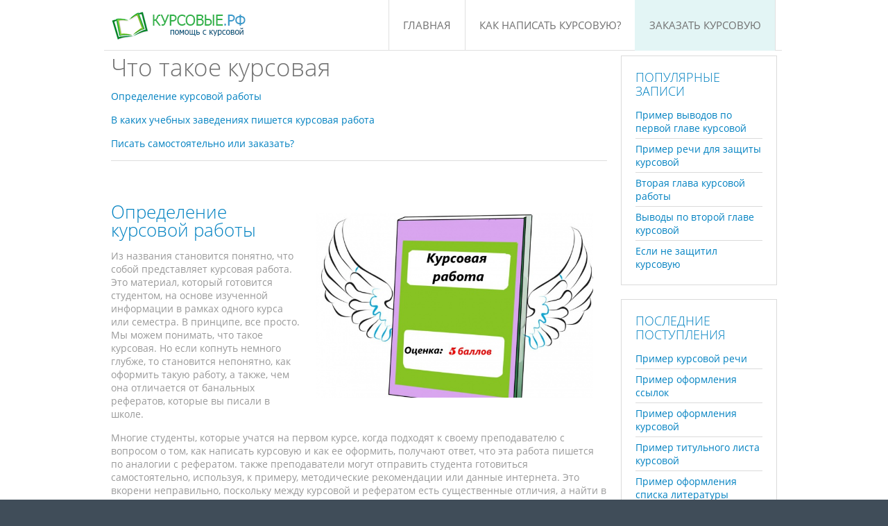

--- FILE ---
content_type: text/html; charset=UTF-8
request_url: https://xn--b1agnqjgm2e.xn--p1ai/114-Chto-takoe-kursovaja.html
body_size: 6365
content:
<!DOCTYPE HTML>
<html lang="en-US">
	<head>
		<meta http-equiv="Content-Type" content="text/html; charset=utf-8"/>
		<meta http-equiv="X-UA-Compatible" content="IE=edge,chrome=1"/>
		<meta name="viewport" content="width=device-width, initial-scale=1"/>
		<title>Что такое курсовая</title> 		<meta name="description" content="Понятие курсовая работа"/>
		<meta name="keywords" content="курсовая, курсовой проект, понятие курсовой"/>
				<meta property="og:type" content="article" /> 
		<meta property="og:url" content="http://xn--b1agnqjgm2e.xn--p1ai/114-Chto-takoe-kursovaja.html" /> 
		<meta property="og:title" content="Что такое курсовая"/>
		<meta property="og:description" content="Понятие курсовая работа"/>
		<meta property="og:image" content="http://xn--b1agnqjgm2e.xn--p1ai/images/kurs_logo.png"/>
				<link rel="icon" type="image/png" href="/favicon.png" />
		<script type='text/javascript' src='/js/jquery.min.js'></script>
		<script type='text/javascript' src='/js/slide.js'></script>
		<link rel="stylesheet" href="/css/widgetkit.css" />
		<link href="/css/fancybox/jquery.fancybox.css" rel="stylesheet" />
		<link href="/css/oform.css" rel="stylesheet" />
						<link rel="stylesheet" href="/lp/css/bootstrap.css" />  
		<link rel="stylesheet" href="/css/orderblock.css" />  
		<link rel="stylesheet" href="/lp/css/simple-line-icons.css">
				<style type="text/css">
				#block-header{
			max-width: 977px;
		}
					.recentcomments a
			{
				display: inline !important;
				padding: 0 !important;
				margin: 0 !important;
			}
		</style>
		<link rel="stylesheet" href="/css/template.css?v=1" />
	</head>

	<body id="page" class="page  sidebar-a-right sidebars-1   body-dark isblog wp-archive wp-cat-3 wp-category wp-cat-3" data-config="{&quot;twitter&quot;:0,&quot;plusone&quot;:0,&quot;facebook&quot;:0,&quot;style&quot;:&quot;default&quot;}">
		<div id="block-main" class="bg-white">
			<div class="block-main wrapper ">
				<div id="main" class="grid-block">
					<div id="maininner" class="grid-box">
    <div id="block-header">
    <div class="block-header wrapper ">
        <header id="header" class="clearfix">
            <a id="logo" href="/">
                <img src="/images/kurs_logo.png">
            </a>
            <div id="menubar">
                <nav id="menu">
                    <ul class="menu menu-dropdown">
                        <li class="level1 item41 parent">
                            <a href="/" class="level1 parent">
                                <span>
                                    Главная
                                </span>
                            </a>
                        </li>
                        <li class="level1 item45 parent">
                            <a href="/howtowrite" class="level1 parent">
                                <span>
                                    Как написать Курсовую?
                                </span>
                            </a>
                            <div class="dropdown columns2">
                                <div class="dropdown-bg">
                                    <div>
                                        <div class="width50 column">
                                            <ul class="level2">
                                                <li class="level2 item99">
                                                    <a href="/howtowrite/zadanie_na_kursovik/" class="level2">
                                                        <span>
                                                            Подготовка и выбор темы
                                                        </span>
                                                    </a>
                                                </li>
                                                <li class="level2 item99">
                                                    <a href="/howtowrite/teoriya/" class="level2">
                                                        <span>
                                                            Введение и заключение
                                                        </span>
                                                    </a>
                                                </li>
                                                <li class="level2 item99">
                                                    <a href="/howtowrite/how-to-write/" class="level2">
                                                        <span>
                                                            Как написать курсовую
                                                        </span>
                                                    </a>
                                                </li>
                                                <li class="level2 item99">
                                                    <a href="/howtowrite/praktika/" class="level2">
                                                        <span>
                                                            Практическая часть
                                                        </span>
                                                    </a>
                                                </li>
                                            </ul>
                                        </div>
                                        <div class="width50 column">
                                            <ul class="level2">
                                                <li class="level2 item99">
                                                    <a href="/howtowrite/teory/" class="level2">
                                                        <span>
                                                            Теория в курсовой
                                                        </span>
                                                    </a>
                                                </li>
                                                <li class="level2 item99">
                                                    <a href="/howtowrite/preparation/" class="level2">
                                                        <span>
                                                            Оформление курсовой
                                                        </span>
                                                    </a>
                                                </li>
                                                <li class="level2 item99">
                                                    <a href="/howtowrite/protection/" class="level2">
                                                        <span>
                                                            Защита курсовой
                                                        </span>
                                                    </a>
                                                </li>
                                                <li class="level2 item99">
                                                    <a href="/howtowrite/demo/" class="level2">
                                                        <span>
                                                            Образцы курсовых
                                                        </span>
                                                    </a>
                                                </li>
                                            </ul>
                                        </div>
                                        <div class="width100 column">
                                            <ul>
                                                <li class="level2 item99">
                                                    <a href="/howtowrite/zakazat/" class="level2">
                                                        <span style="border-top:1px solid rgba(255,255,255,0.15);text-align: center">
                                                            Как заказать курсовую?
                                                        </span>
                                                    </a>
                                                </li>
                                            </ul>
                                        </div>
                                    </div>
                                </div>
                            </div>
                        </li>
                        <li class="level1 item41 parent obview">
                            <a href="/zakazat_kursovyu" class="level1 parent">
                                <span>
                                    Заказать курсовую
                                </span>
                            </a>
                        </li>
                    </ul>
                </nav>
                <div id="search">

                </div>
            </div>
        </header>
    </div>
</div>						<section id="breadcrumbs">
	<a href='/howtowrite/' rel='category'>Как написать курсовую?</a> &rarr;<a href='/howtowrite/zadanie_na_kursovik/' rel='category'>Подготовка и выбор темы</a></section>
<section id="content" class="grid-block">
	<div id="system">
		<article class="item">
		<!--
		<section class="orderform">
			<style>.priceform{  background: rgb(235,241,246); /* Old browsers */
background: -moz-linear-gradient(-45deg,  rgba(235,241,246,1) 0%, rgba(171,211,238,1) 50%, rgba(137,195,235,1) 51%, rgba(213,235,251,1) 100%); /* FF3.6+ */
background: -webkit-gradient(linear, left top, right bottom, color-stop(0%,rgba(235,241,246,1)), color-stop(50%,rgba(171,211,238,1)), color-stop(51%,rgba(137,195,235,1)), color-stop(100%,rgba(213,235,251,1))); /* Chrome,Safari4+ */
background: -webkit-linear-gradient(-45deg,  rgba(235,241,246,1) 0%,rgba(171,211,238,1) 50%,rgba(137,195,235,1) 51%,rgba(213,235,251,1) 100%); /* Chrome10+,Safari5.1+ */
background: -o-linear-gradient(-45deg,  rgba(235,241,246,1) 0%,rgba(171,211,238,1) 50%,rgba(137,195,235,1) 51%,rgba(213,235,251,1) 100%); /* Opera 11.10+ */
background: -ms-linear-gradient(-45deg,  rgba(235,241,246,1) 0%,rgba(171,211,238,1) 50%,rgba(137,195,235,1) 51%,rgba(213,235,251,1) 100%); /* IE10+ */
background: linear-gradient(135deg,  rgba(235,241,246,1) 0%,rgba(171,211,238,1) 50%,rgba(137,195,235,1) 51%,rgba(213,235,251,1) 100%); /* W3C */
filter: progid:DXImageTransform.Microsoft.gradient( startColorstr='#ebf1f6', endColorstr='#d5ebfb',GradientType=1 ); /* IE6-9 fallback on horizontal gradient */
 width:92%; position: relative; padding:10px 10px; margin-bottom:20px; -webkit-box-shadow: 1px 1px 5px 0px rgba(50, 50, 50, 0.75); -moz-box-shadow:    1px 1px 5px 0px rgba(50, 50, 50, 0.75);box-shadow:1px 1px 5px 0px rgba(50, 50, 50, 0.75); } #msform .ftheme{width:82%; display:block}
 .priceform h3, .priceform h2{
 	color:#000;
 	margin:5px 0px 0px 0px ;
 }
  .priceform p{
  	color:#000;
  }
 fieldset{
 	text-align: left;
 }
.onefirst{
	text-align: left;
}
.msform .ftheme{width:83.5%; display:block}
.msform .fplan{width:83.5%;  display:block; height: 45px}
.msform .fdateout{width:15%}
.msform .fnumpage{width:15%} 
.msform textarea{ height: 32px;padding: 5px 0px 0px 10px; }
.msform input, .msform textarea, .msform select { width: 170px;}
.msform select {height: 32px;padding: 5px 5px;}
.msform .action-button{ padding: 6px 10px 6px 10px;}	 </style>
			<div class="priceform">
			<div class="ribbon ribbon-blue-mms">
    <div class="banner">
        <div class="text">бесплатный расчет!</div>
    </div>
</div>
<h3>Сколько стоит написать работу на заказ?</h3>
			
				<div id="partnerform"></div>
				<script type="text/javascript">
					//<![CDATA[
					formcontainer='partnerform'; //id блока для формы
					UserCss='/css/3d-corner-ribbons.css'; //пользовательский css
					ref='diplomnierf';//определение партнера
					document.write('<sc'+'ript type="text/javascript" src="http://api.rosdiplom.ru/content/js/partnerorder.js"></sc'+'ript>');
					//]]>
				</script>
				</div>
			</section>
			-->
			<header>
				<h1 class="title">
					Что такое курсовая				</h1>
			</header>
			
			
			<div class="content clearfix">
				<p>
	<a href="#3">Определение курсовой работы&nbsp;</a></p>
<p>
	<a href="#1">В каких учебных заведениях пишется курсовая работа</a></p>
<div>
	<p>
		<a href="#2">Писать самостоятельно или заказать?</a></p>
	<div>
		<hr />
		<p>
			&nbsp;</p>
	</div>
</div>
<h2>
	<img alt="" src="/upload/images/file/97828-5.jpg" style="width: 400px; height: 266px; float: right; margin: 15px 20px;" /><a id="3" name="3">Определение курсовой работы&nbsp;</a></h2>
<p>
	Из названия становится понятно, что собой представляет курсовая работа. Это материал, который готовится студентом, на основе изученной информации в рамках одного курса или семестра. В принципе, все просто. Мы можем понимать, что такое курсовая. Но если копнуть немного глубже, то становится непонятно, как оформить такую работу, а также, чем она отличается от банальных рефератов, которые вы писали в школе.</p>
<p>
	Многие студенты, которые учатся на первом курсе, когда подходят к своему преподавателю с вопросом о том, как написать курсовую и как ее оформить, получают ответ, что эта работа пишется по аналогии с рефератом. также преподаватели могут отправить студента готовиться самостоятельно, используя, к примеру, методические рекомендации или данные интернета. Это вкорени неправильно, поскольку между курсовой и рефератом есть существенные отличия, а найти в интернете информацию, которая достойна внимания, не всегда получается. Более того, методические рекомендации для многих непонятны и неясны, поскольку они написаны на сухом техническом языке, распознать смысл которого не всегда возможно. Итак, сегодня мы остановимся на том, что такое курсовая, когда и где ее необходимо будет писать, а также мы освятим характерные черты курсовой работы.</p>
<p>
	&nbsp;</p>
<p>
	&nbsp;</p>
<h2>
	<a id="1" name="1">В каких учебных заведениях пишется курсовая работа</a></h2>
<p>
	Итак, безусловно это университет или институт. Данные учебные заведения относятся к рангу высших, поэтому имеют наиболее серьезные требования подготовки студентов. Если вы являетесь учащимся университета или института, то готовьтесь к тому, что курсовых работа вам придется писать великое множество. На первом курсе вам будет предложено для изучения более десяти предметов. Так вот, по каждому из них вам необходимо будет написать курсовую работу. У вас будут профилирующие или основные предметы. Например, если вы будете учиться на механико-математическом факультете, то на первом курсе основными предметами для вас будут информатика и математика. От этих предметов есть свои производные дисциплины, например, линейная алгебра, математический анализ и так далее. Написать курсовую по этим наукам &ndash; значит подтвердить свои знания и получить допуск на экзамены.</p>
<p>
	Но вам также придется писать курсовые и по второстепенным предметам, даже по физкультуре. Многие студенты возмущаются по этому поводу, мол зачем писать курсовую по физкультуре или по русскому языку, если основными предметами являются другие дисциплины. На самом деле в этом нет ничего особенного. Дело в том, что при помощи курсовой работы педагог видит, насколько подготовлен студент к дальнейшему обучению, а также, как он усвоил предложенный ему курс.</p>
<p>
	Если вы учитесь в техникуме, лицее или колледже, то также будьте готовы к тому, что вам также нужно будет написать немало курсовых работ. Единственное отличие написания курсовых в колледже или техникуме, от работ, написанных в университете, состоит в том, что здесь не предъявляются столь серьезные требования к оформлению работ. Также вам придется их писать не по всем дисциплинам, а только по профилирующим. Так что, обучение в техникуме упрощено данным фактом.</p>
<h2>
	<a id="2" name="2">Писать самостоятельно или заказать?</a></h2>
<p>
	Это вопрос самый распространенный среди студенческого сообщества. Вроде бы и хочется проявить свою собственную инициативу, показав, что вы способны на многое, даже на написание курсовой работы. Но когда вы получаете первое задание от педагога, например, за пару недель написать порядка десяти курсовых, то вам становится не до проявлений инициативы. Тут у вас возникает одна единственная мысль &ndash; скачать готовую работу. Сразу хотим вас предостеречь, что многие преподаватели очень любя проверять курсовые на плагиат, а скачанная работа будет обладать нулевым процентом уникальности. Вам же не хочется портить себе репутацию, начиная с первого курса обучения? Именно поэтому наиболее актуален вопрос о том, чтобы покупать курсовые работы для студентов первого курса. Не исключено, что на хороших примерах вы и сами научитесь отлично писать курсовые.&nbsp; И к третьему курсу вы будете готовы к тому, что надо подбирать материал, думать над оформлением и так далее.</p>
<p>
	Итак, мы рассказали вам о том, что курсовая работа &ndash; это проверка ваших знаний за прошедший курс. Также мы вам рассказали о том, в каких учебных заведениях пишутся курсовые. Мы определили, что курсовые пишутся во всех заведениях, кроме школы. Также мы вам разъяснили, как нужно писать курсовые, и что делать в тех случаях, когда вы не можете написать эту работу самостоятельно. Согласитесь, что вовсе не трудно сделать заказ, но зато потом у вас будет гораздо больше времени на самостоятельную подготовку.</p>
			</div>
		</article>
		<section id="comments">
			<h3 class="comments-meta">
		Ещё ни кто не комментировал эту статью. Оставте комментарий первым!	</h3>
	<ul class="level1 nested">
			</ul>
		
<div class="box-warning" id="error_comment"></div>
<div class="box-info" id="success_comment"></div>

	<div id="respond">

		<h3>
			Оставить комментарий
		</h3>

<form action="http://курсовые.рф/114-Chto-takoe-kursovaja.html" method="post" accept-charset="utf-8" class="short style" id="addcomment">		
			<div class="author required">
				<input type="text" name="user_name" placeholder=" Имя (обязательно) *"  style="width: 250px;" value="" size="22" aria-required="true" required="true">
			</div>

			<div class="email required">
				<input type="text" name="user_email" placeholder="Почта (не публикуется) (обязательно)"  style="width: 250px;" value="" size="22" aria-required="true"  required="true">
			</div>

			<div class="content">
				<textarea name="comment" id="comment" cols="58" rows="10" tabindex="4" required="true"></textarea>
			</div>

<div class="captcha required">
<span style="vertical-align: middle" id="cap_img"><img src="http://курсовые.рф/images/cap/1769559918.3701.jpg" width="100" height="30" style="border:0;" alt=" " /></span>
<a title="reload" class="reload-captcha" href="#"><i class="icon-reload"></i></a>

				<input type="text" name="captcha" placeholder="Код безопасности (обязательно)"  style="width: 250px;" value="" size="5" aria-required="true" maxlength="5"  required="true">
			</div>

			<div class="actions">
				<input name="submit" type="submit" id="submit" tabindex="5" value="Комментировать">
				<input type="hidden" name="comment_post_ID" value="114" id="comment_post_ID">
			</div>

</form>
	</div>
		</section>
	</div>
</section>
					
					</div>
					<aside id="sidebar-a" class="grid-box">

	<div class="grid-box width100 grid-v">
		<div class="module mod-box mod-box-default  deepest">

			<h3 class="module-title">
				Популярные записи
			</h3>
			<ul class="line line-icon">
									<li>
						<a href="/151-primer-vyvodov-po-pervoj-glave-kursovoj.html">
							Пример выводов по первой главе курсовой						</a>
					</li>
										<li>
						<a href="/162-primer-rechi-dlya-zashity-kursovoj.html">
							Пример речи для защиты курсовой						</a>
					</li>
										<li>
						<a href="/218-vtoraya-glava-kursovoj-raboty.html">
							Вторая глава курсовой работы						</a>
					</li>
										<li>
						<a href="/219-vyvody-po-vtoroj-glave-kursovoj.html">
							Выводы по второй главе курсовой						</a>
					</li>
										<li>
						<a href="/160-esli-ne-zashitil-kursovuyu.html">
							Если не защитил курсовую						</a>
					</li>
								</ul>
		</div>
	</div>
		<div class="grid-box width100 grid-v">
		<div class="module mod-box mod-box-default  deepest">

			<h3 class="module-title">
				ПОСЛЕДНИЕ ПОСТУПЛЕНИЯ
			</h3>
			<ul class="line line-icon">


					<li>
						<a href="/240-primer-kursovoj-rechi.html">Пример курсовой речи</a>
					</li>
										<li>
						<a href="/239-primer-oformleniya-ssylok.html">Пример оформления ссылок</a>
					</li>
										<li>
						<a href="/238-primer-oformleniya-kursovoj.html">Пример оформления курсовой</a>
					</li>
										<li>
						<a href="/237-primer-titul-nogo-lista-kursovoj.html">Пример титульного листа курсовой  </a>
					</li>
										<li>
						<a href="/236-primer-oformleniya-spiska-literatury.html">Пример оформления списка литературы</a>
					</li>
									</ul>
		</div>
	</div>
	<!--
	<div class="grid-box width100 grid-v">
		<div class="module mod-box mod-box-default  deepest">

			<h3 class="module-title">
				Последние комментарии
			</h3>
			<section class="comments-list">

				


			</section>

		</div>
	</div>
	-->
</aside>	
				</div>
				
			</div>
		</div>
		
		<div id="block-footer" class="bg-dark bg-colored">
	<div class="block-footer wrapper ">
		
		<footer id="footer">
		
		<!--LiveInternet counter--><script type="text/javascript"><!--
document.write("<a href='//www.liveinternet.ru/click' "+
"target=_blank><img src='//counter.yadro.ru/hit?t50.13;r"+
escape(document.referrer)+((typeof(screen)=="undefined")?"":
";s"+screen.width+"*"+screen.height+"*"+(screen.colorDepth?
screen.colorDepth:screen.pixelDepth))+";u"+escape(document.URL)+
";"+Math.random()+
"' alt='' title='LiveInternet' "+
"border='0' width='31' height='31'><\/a>")
//--></script><!--/LiveInternet-->


		
		<!--<a id="totop-scroller" href="#page">
			</a>
			<div class="module   deepest">
				<ul class="menu menu-line">
					<li class="level1 item70">
						<a href="//?page_id=33" class="level1">
							<span>
								О проекте
							</span>
						</a>
					</li>
					<li class="level1 item71">
						<a href="//?page_id=35" class="level1">
							<span>
								Карта сайта
							</span>
						</a>
					</li>
					<li class="level1 item69 active current">
						<a href="./ind_files/ind.htm" class="level1 active current">
							<span>
								Как с нами связаться
							</span>
						</a>
					</li>
				</ul>
			</div>-->
		</footer>
	</div>
</div>
		
		
		<script src="http://курсовые.рф/js/jquery.form.js"></script>
<script src="http://курсовые.рф/js/user.js"></script>
<script type='text/javascript' src='/js/search.js'></script>
<script>
jQuery(function($) {
	$('#search-main input[name=s]').search({'url': 'http://курсовые.рф/search?t=a', 'param': 's', 'msgResultsHeader': 'Результаты поиска', 'msgMoreResults': 'Показать что еще нашлось', 'msgNoResults': 'Ничего не нашлось'}).placeholder();
});
</script>
		<script type="text/javascript">
					</script>
		<script src="/js/jquery.fancybox.js"></script>
<script>
	window.addEventListener('load', function (e) {
            var itEvent = document.createElement('div');
            itEvent.id = 'out-inner';
            itEvent = document.body.insertBefore(itEvent, document.body.firstChild);
            ExitPopup(itEvent)
        }, false);

	    function ExitPopup(elem)
	    {
	        console.log('show');
	        elem.addEventListener('mouseout', ShowPopup, false);
	        function ShowPopup(e){
	            var isShow = sessionStorage.getItem('popupView');
	            if (e.clientY > 0 || isShow == "yes") return;
	            $.fancybox.open($("#partnerform-exit"));
	            DisableEvent(elem);
	        }

	        function DisableEvent(elem) {
	            elem.removeEventListener('mouseout', ShowPopup, false);
	            sessionStorage.setItem('popupView', 'yes');
	        }
	    }
</script>
<div id="partnerform-exit" style="display: none"></div>
				
			

<script type="text/javascript">
					//<![CDATA[

					exit_Type='6';
					exit_ref='kurovierf_exitpopup';
					exit_title='Узнайте стоимость учебной работы <br />  на отлично <span>Эксперты оценят а вы примите решение.</span>';
					UserCss_exit='';
					formcontainer_exit='partnerform-exit'; //id блока для формы
					UserCss='/css/oform.css'; //пользовательский css
					ref='kursovie';//определение партнера
					$.get('//api.rosdip.ru/orders/form_exit', function (dataform) { $("#" + formcontainer_exit).html(dataform); });
					setTimeout(function(){
						$("#partnerform-exit .plan").val("   ");
					},1000);
					//]]>
				</script>		
<!-- Yandex.Metrika counter -->
<script type="text/javascript">
    (function (d, w, c) {
        (w[c] = w[c] || []).push(function() {
            try {
                w.yaCounter35940115 = new Ya.Metrika({
                    id:35940115,
                    clickmap:true,
                    trackLinks:true,
                    accurateTrackBounce:true
                });
            } catch(e) { }
        });

        var n = d.getElementsByTagName("script")[0],
            s = d.createElement("script"),
            f = function () { n.parentNode.insertBefore(s, n); };
        s.type = "text/javascript";
        s.async = true;
        s.src = "https://mc.yandex.ru/metrika/watch.js";

        if (w.opera == "[object Opera]") {
            d.addEventListener("DOMContentLoaded", f, false);
        } else { f(); }
    })(document, window, "yandex_metrika_callbacks");
</script>
<noscript><div><img src="https://mc.yandex.ru/watch/35940115" style="position:absolute; left:-9999px;" alt="" /></div></noscript>
<!-- /Yandex.Metrika counter -->
	</body>
</html>

--- FILE ---
content_type: text/html; charset=utf-8
request_url: https://api.rosdip.ru/orders/form_exit
body_size: 2506
content:
<form id="orderform_jb6" class="msform form-inline" enctype="multipart/form-data" action="#" method="POST"  autocomplete="off">
    <fieldset class="onefirst">
        <div class="ft-box">
            <h2 class="fs-title-exit" id="exit-title">Информация о работе</h2>
        </div>
        <div class="fs-cont">
            <div class="form-group  col-lg-12">
                <input type="text" name="NameZak" id="NameZak" placeholder="Тема или описание задания" required="true" class="ftheme form-control required"  autocomplete="off" />
            </div>

            <input type="hidden"  name="predmet_user" id="query_exit" placeholder="Предмет" value="" class="fpredmet"  autocomplete="off" /><input type="hidden" id="predhide_exit" name="Predmet" value="120" />
            <div class="form-group  col-lg-6">
                <select name="WorkType" id="WorkType" class="ftype form-control required" style="width:100% !important"><option value="8" default selected>Вид работы</option><option value="1">Поиск информации</option><option value="2">Дипломная</option><option value="3">Реферат</option><option value="4">Отчет по практике</option><option value="5">Вопросы</option><option value="7">Курсовая работа</option><option value="8">Другое</option><option value="9">Контрольная работа</option><option value="10">Отзыв / рецензия</option><option value="11">Бизнес-план</option><option value="13">Дипломная MBA</option><option value="14">Эссе</option><option value="15">Защитная речь</option><option value="16">Часть диссертации</option><option value="17">Тесты</option><option value="18">Задачи</option><option value="21">Дипломная техническая</option><option value="32">План к ВКР</option><option value="34">Концепция к ВКР</option><option value="35">Пакет для защиты</option><option value="36">Статьи</option><option value="37">Часть дипломной</option><option value="43">Магистерская диссертация</option><option value="44">Кандидатская диссертация</option><option value="50">Дипломная для колледжа</option><option value="62">Аттестационная работа</option><option value="63">ВКР</option><option value="64">Практическое задание</option><option value="65">Научно-исследовательская работа</option><option value="66">Презентации</option><option value="67">Доклад</option></select>
            </div>
            <div class="form-group col-lg-6">
                <input type="text" name="DateOut" id="dateout" placeholder="Срок сдачи*" required="true" class="fdateout date-exit form-control required"  autocomplete="off" />
            </div>

            <input type="hidden" name="NumPages" id="num_pages" value="0" placeholder="Обьем, стр.*" min="1" required="true" class="fnumpage"  autocomplete="off" /><br /><input type="hidden" required="true" name="Price" id="price" placeholder="Желаемая стоимость" min="1" value="0" class="fuserprice" /><span class="pcomment" style="display:none">Мы ориентируемся на Ваши пожелания при выборе исполнителя. Также, если Вы указываете высокую стоимость, мы ориентируемся на повышенную трудоемкость и подбираем соответствующих специалистов</span><textarea name="Content" id="plan" placeholder="План/Содержание - если есть!" class="fplan" style="display:none"></textarea>

            <div class="browse-wrap" style="display:none">
                <div class="title"> <i class="icon-paper-clip"></i> Прикрепить файл</div>
                <input type="file" name="File" class="upload" title="Прикрепить файл">
            </div>
            <span class="upload-path" style="display:none"></span>
            <div class="form-group col-lg-4">
                <input type="text" name="ClientName" id="ClientName" placeholder="Ваше имя" required="true" class="fusername form-control required"  autocomplete="off" />
            </div>
            <div class="form-group col-lg-4">
                <input type="email" name="Email" id="Email" placeholder="Email" required="true" class="fuseremail form-control required"  autocomplete="off" />
            </div>
            <div class="form-group col-lg-4">
                <input type="tel" name="CellPhone" id="cellphone" placeholder="Телефон" class="fuserphone form-control required"  autocomplete="off" />
            </div>
            <div class="form-group col-lg-12 text-center">
                <input type="button" id="orderbutton_jb6" name="orderbutton" class="action-button-exit" value="Оценить работу" /><div class="new-notes">* Нажимая на кнопку, вы даёте согласие на обработку персональных данных и соглашаетесь с политикой конфиденциальности</div>
            </div>
        </div>
    </fieldset><fieldset class="lastpage"><h2 class="fs-title">Подтверждение</h2><h3 class="fs-subtitle">Ваша заявка принята.</h3><p>Ей присвоен номер <b id="orderid" class="orderid_jb6">0000</b>.<br />Просьба при ответах не изменять тему письма и присвоенный заявке номер.<br />В ближайшее время мы свяжемся с Вами.</p></fieldset>
    
    <fieldset class="errorlist"><h2 class="fs-title">Ошибка оформления</h2><p>Кажется вы неправильно указали свой EMAIL, без которого мы не сможем ответить вам.<br /> Пожалуйста проверте заполнение формы и при необходимости скорректируйте данные.</p><input type="button" name="previous" class="gofirst action-button" value="<<<" title="Нужно, что то исправить?" /></fieldset><input type="hidden" name="Ref" value="" id="referal" /><input type="hidden" name="Token" id="token" value="c9d71f26-689d-4ef3-847e-aef9bf78f1ee" />
</form><div id="imgloader" class="loader_jb6"><div class='uil-ring-css' style='transform:scale(0.55);'><div></div></div></div>
<script type="text/javascript">
    $("#WorkType").val(exit_Type);
    $("#orderform_jb6 #referal").val(exit_ref);
    $("#exit-title").html(exit_title);
    $('head').append($('<link rel="stylesheet" type="text/css" />').attr('href', '//api.rosdiplom.ru/content/css/datepicker.min.css'));
    if (UserCss_exit != "") $('head').append($('<link rel="stylesheet" type="text/css" />').attr('href', UserCss));
    var surl = "//api.rosdiplom.ru/content/js/jquery.plugin.exit.js"; $.getScript(surl, function () {
    	
    	$('#orderform_jb6 .date-exit').datepicker({language: 'ru-RU',autoHide:true});
        var options, a; options = { serviceUrl: '//api.rosdiplom.ru/Orders/GetSuggestions', dataType: "json", onSelect: function (data, value) { $("#predhide_exit").val(data.data); } }; a = $('#query_exit').autocomplete(options); $("#orderform_jb6 #cellphone").mask("+9 (999) 9999999"); $("#orderform_jb6 .date-exit").mask("99.99.9999");
        var validate = true;
        var v;
        $('#orderform_jb6 fieldset:eq(0)').find('.required').change(function () {
            v = 0;
            var art = $('#orderform_jb6 fieldset:eq(0)').find('.required').each(function () { if ($(this).val() == "") { $(this).addClass("error_validate"); $(this).removeClass("valid"); validate = false; } else { $(this).removeClass("error_validate"); $(this).addClass("valid"); v++; } });
        });

        $('#orderbutton_jb6').click(function (e) {
        	e.preventDefault();
            current_fs = $(this).parent();
            next_fs = $(this).parent().next();
            var art = $('#orderform_jb6 fieldset:eq(0)').find('.required').each(function () { if ($(this).val() == "") { console.log($(this)); $(this).addClass("error_validate"); $(this).removeClass("valid"); validate = false; } else { $(this).removeClass("error_validate"); $(this).addClass("valid"); validate = true; } }); if (validate) {  $(this).prop('disabled', true); $("#orderform_jb6 .onefirst").hide(); if ($("#orderform_jb6 #plan").val().length < 3) { $("#orderform_jb6 #plan").val("Не указан"); } var formData = new FormData($('#orderform_jb6')[0]); $.ajax({ type: 'POST', url: '//api.rosdiplom.ru/orders/AddOrder_V2', data: formData, contentType: false, processData: false, beforeSend: function () {  $("#orderform_jb6 .onefirst").hide(); $('.loader_jb6').show(); }, success: function (result) { if (result.status) { $('.loader_jb6').hide(); $('#orderform_jb6 .lastpage').show(200); $("#orderform_jb6").trigger('reset'); $('.orderid_jb6').html(result.order_id); } else { $('.loader_jb6').hide(); $("#orderform_jb6 .errorlist").show(); } } }); } 
        });
    }); var current_fs, next_fs, previous_fs; $('.gofirst').click(function (e) { e.preventDefault(); current_fs = $(this).parent(); current_fs.hide(); $('#orderform_jb6 .onefirst').show(); });


    var span = document.getElementsByClassName('upload-path');
    var uploader = document.getElementsByName('File');
    for (item in uploader) { uploader[item].onChange = function () { span[0].innerText = this.files[0].name; } }

</script>


--- FILE ---
content_type: text/css
request_url: https://xn--b1agnqjgm2e.xn--p1ai/css/oform.css
body_size: 1388
content:
@import url(//fonts.googleapis.com/css?family=Ubuntu:400,500,400italic,500italic&subset=latin,cyrillic);
/*basic reset*/
* {
    margin: 0;
    padding: 0;
}

.msform {
    font-family: Ubuntu, arial, verdana;
}
/*form styles*/
.msform {
    text-align: center;
    position: relative;
}
.msform fieldset {
    border: 0 none;
}
/*Hide all except first fieldset*/
.msform fieldset:not(:first-of-type)
{
    display: none;
}
/*inputs*/
.msform input, .msform textarea, .msform select {
    padding: 0px 0px 0px 10px !important;
    border: 1px solid #CCC;
    border-radius: 3px;
    margin-bottom: 10px;
    box-sizing: border-box;
    font-family: Ubuntu;
    color: #2C3E50;
    font-size: 13px;
    height: 33px;
    width: 100% !important;
}

select option:first-child {
    color: gray;
}

/*buttons*/
.msform .action-button {
    border-radius: 5px;
    font-size: 120%;
    background: #27AE60;
    font-weight: bold;
    color: white;
    border: 0 none;
    border-radius: 6px;
    cursor: pointer;
    padding: 10px 5px;
    height: 42px;
    background: #299a0b;
    background: -moz-linear-gradient(top, #299a0b 0%, #08700c 100%);
    background: -webkit-linear-gradient(top, #299a0b 0%,#08700c 100%);
    background: linear-gradient(to bottom, #299a0b 0%,#08700c 100%);
    filter: progid:DXImageTransform.Microsoft.gradient( startColorstr='#299a0b', endColorstr='#08700c',GradientType=0 );
}


.msform .action-button:hover, .msform .action-button:focus {
    box-shadow: 0 0 0 2px white, 0 0 0 3px #27AE60;
}
.msform .previous{
    background-color: #d2d5d2;
    width: 50px;
}
/*headings*/
.fs-title {
    font-size: 15px;
    text-transform: uppercase;
    color: #2C3E50;
    margin-bottom: 10px;
}
.fs-subtitle {
    font-weight: normal;
    font-size: 13px;
    color: #666;
    margin-bottom: 20px;
}
/*progressbar*/
#progressbar {
    margin-bottom: 30px;
    overflow: hidden;
    /*CSS counters to number the steps*/
    counter-reset: step;
}
#progressbar li {
    list-style-type: none;
    text-transform: uppercase;
    font-size: 9px;
    width: 33.33%;
    float: left;
    position: relative;
}
#progressbar li:before {
    content: counter(step);
    counter-increment: step;
    width: 20px;
    line-height: 20px;
    display: block;
    font-size: 10px;
    color: #333;
    background: white;
    border-radius: 3px;
    margin: 0 auto 5px auto;
}
/*progressbar connectors*/
#progressbar li:after {
    content: '';
    width: 100%;
    height: 2px;
    background: white;
    position: absolute;
    left: -50%;
    top: 9px;
    z-index: -1; /*put it behind the numbers*/
}
#progressbar li:first-child:after {
    /*connector not needed before the first step*/
    content: none;
}
/*marking active/completed steps green*/
/*The number of the step and the connector before it = green*/
#progressbar li.active:before,  #progressbar li.active:after{
    background: #27AE60;
    color: white;
}
.autocomplete-suggestions {
    border: 1px solid #999;
    background: #FFF;
    cursor: default;
    overflow: auto;
    -webkit-box-shadow: 1px 4px 3px rgba(50, 50, 50, 0.64);
    -moz-box-shadow: 1px 4px 3px rgba(50, 50, 50, 0.64);
    box-shadow: 1px 4px 3px rgba(50, 50, 50, 0.64);
}
.autocomplete-suggestion {
    padding: 2px 5px;
    white-space: nowrap;
    overflow: hidden;
}
.autocomplete-no-suggestion {
    padding: 2px 5px;
}
.autocomplete-selected {
    background: #F0F0F0;
}
.autocomplete-suggestions strong {
    font-weight: bold;
    color: #000;
}
.autocomplete-group {
    padding: 2px 5px;
}
.autocomplete-group strong {
    font-weight: bold;
    font-size: 16px;
    color: #000;
    display: block;
    border-bottom: 1px solid #000;
}
#imgloader{

    position: absolute;
    top: 40%;
    left: 40%;
    width: 128px;
    height: 128px;
    background-image: url(http://prostudenta.ru/tmp/loader.gif);
    background-position: center;
    background-repeat: no-repeat;
    display: none;
}
.lastpage{
    display: none;
}
.msform{
    text-align: left;
}
.ftheme{
    height: 50px;
    width: 100% !important;
    display: block;
}
.fpredmet{
    width: 49%;
    display: inline-block
}
.ftype{
    display: inline-block;
    width: 50%;
}
.fplan{
    width: 100%;
    display: block;
}
.fs-title{
    color: #fff;
}
.msform .action-button {
    height: 50px;
    padding: 0px;
    width: 100%;
    margin-top: 20px;
    padding: 15px 0;
    color: #fff;
    font-size: 14px;
    font-weight: 500;
    letter-spacing: 1px;
    text-align: center;
    text-decoration: none;
    background: -moz-linear-gradient(
    top,
    #b9c5dd 0%,
    #a4b0cb);
    background: -webkit-gradient(
    linear, left top, left bottom,
    from(#b9c5dd),
    to(#a4b0cb));
    -moz-border-radius: 5px;
    -webkit-border-radius: 5px;
    border-radius: 5px;
    border: 1px solid #737b8d;
    -moz-box-shadow: 0px 5px 5px rgba(000,000,000,0.1),
    inset 0px 1px 0px rgba(255,255,255,0.5);
    -webkit-box-shadow: 0px 5px 5px rgba(000,000,000,0.1),
    inset 0px 1px 0px rgba(255,255,255,0.5);
    box-shadow: 0px 5px 5px rgba(000,000,000,0.1),
    inset 0px 1px 0px rgba(255,255,255,0.5);
    text-shadow: 0px 1px 3px rgba(000,000,000,0.3),
    0px 0px 0px rgba(255,255,255,0);
    display: table;
    position: static;
    clear: both;
}

.msform .action-button:hover {
    box-shadow: none;
    background: -moz-linear-gradient(
    top,
    #a4b0cb 0%,
    #b9c5dd);
    background: -webkit-gradient(
    linear, left top, left bottom,
    from(#a4b0cb),
    to(#b9c5dd));
}
.fpredmet{
    width: 100%;
}
.ftype{
    width: 100%
}
.fpredmet {
    width: 100%;
}

@media screen and (max-width: 500px) {
    /* example */
    .fpredmet{
        width: 100%;
    }
    .ftype{
        width: 100%
    }
    .fpredmet {
        width: 100%;
    }
}
#cellphone_label{
    color: #fff;
    display: block;
}
.msform .previous{
    width: 50px;
    display: inline-table;
}
.msform .ffinish-button{
    width: 80%;
    display: inline-table;
}




--- FILE ---
content_type: text/css
request_url: https://xn--b1agnqjgm2e.xn--p1ai/css/orderblock.css
body_size: 460
content:
.fs-title{display: none  !important;font-size:1rem !important;}
.fastb i{
	margin-right: 1rem;
	font-size:2.5rem;
	position: relative;
	top: 0.7rem;
}
.fastb{height: 6rem;padding-top: 12px;}

.onefirst{text-align: left;}


@media (max-width: 480px) {
    .footer_form a{  font-size:1.2rem;}
    .footer_form{height: 6rem;}
    .fastb{height: 3rem;}
}


@media (max-width: 767px) {
    .fastb{ height: 3rem;padding-top: 0px;}
   
    .footer_form{height: 6rem;}
   
    
    .fastb i{
	margin-right: 1rem;
	font-size:2.5rem;
	position: relative;
	top: 0.2rem;
}
    
}


@media (min-width: 768px) and (max-width: 979px){
    .fastb{ height: 3rem;padding-top: 0px;}
   
    .footer_form{height: 6rem;}
  
}
@media (min-width: 769px){
   
    .footer_form{height: 6rem;}
    
}

.fs-subtitle{
	color: #fff !important;
	font-size: 3rem;
}

.footer_form{
	z-index: 999;
    width: 100%;
    position: fixed;
    bottom: 0px;
    background-color: #fff;
    -webkit-box-shadow: 0px -3px 30px 0px rgba(50, 50, 50, 0.76);
    -moz-box-shadow:    0px -3px 30px 0px rgba(50, 50, 50, 0.76);
    box-shadow:         0px -3px 30px 0px rgba(50, 50, 50, 0.76);
}


.footer_form a{
    color: #fff;
    text-transform: uppercase;
}
.footer_form a:hover{
	color: #fff;
	font-size: 110%;
	 -webkit-transition: all 0.3s ease-in-out 0s;
  -moz-transition: all 0.3s ease-in-out 0s;
  -ms-transition: all 0.3s ease-in-out 0s;
  -o-transition: all 0.3s ease-in-out 0s;
  transition: all 0.3s ease-in-out 0s;
}
.fastb_bg{
    background: #e52b50;
    background: -moz-linear-gradient(top,  #e52b50 0%, #a01e2b 100%);
    background: -webkit-linear-gradient(top,  #e52b50 0%,#a01e2b 100%);
    background: linear-gradient(to bottom,  #e52b50 0%,#a01e2b 100%);
    filter: progid:DXImageTransform.Microsoft.gradient( startColorstr='#e52b50', endColorstr='#a01e2b',GradientType=0 );
}
.fastb2{

    background: #2aaf67;
    background: -moz-linear-gradient(top,  #2aaf67 0%, #1f8246 100%);
    background: -webkit-linear-gradient(top,  #2aaf67 0%,#1f8246 100%);
    background: linear-gradient(to bottom,  #2aaf67 0%,#1f8246 100%);
    filter: progid:DXImageTransform.Microsoft.gradient( startColorstr='#2aaf67', endColorstr='#1f8246',GradientType=0 );

}



--- FILE ---
content_type: text/css
request_url: https://xn--b1agnqjgm2e.xn--p1ai/css/template.css?v=1
body_size: 47342
content:
html{overflow-y:scroll;min-height:100%;-webkit-text-size-adjust:100%}body{position:relative}a:hover,a:active{outline:none}textarea{overflow:auto}img::selection{background:transparent}img::-moz-selection{background:transparent}fieldset,img,iframe{border:0}button,input[type="button"],input[type="reset"],input[type="submit"]{cursor:pointer;-webkit-appearance:button}button[disabled],input[disabled]{cursor:default}button::-moz-focus-inner,input::-moz-focus-inner{border:0;padding:0}article,aside,details,figcaption,figure,footer,header,hgroup,nav,section,summary{display:block}audio,canvas,video{display:inline-block}audio:not([controls]){display:none}[hidden]{display:none}body{margin:0}p,hr,ul,ol,dl,blockquote,pre,fieldset,figure{margin:15px
0}h1,h2,h3,h4,h5,h6{margin:25px
0 15px 0}ul,ol,dl{padding-left:30px}dd{margin-left:40px}h1,h2,h3,h4,h5,h6{font-weight:normal}h1{font-size:36px;line-height:36px}h2{font-size:24px;line-height:24px}h3{font-size:18px;line-height:18px}h4,h5,h6{font-size:16px;line-height:16px}a,a:hover{text-decoration:none}b,strong{font-weight:bold}small{font-size:11px}ins{text-decoration:none}del{text-decoration:line-through}abbr[title],dfn[title]{border-bottom:1px dotted;cursor:help}dfn[title]{font-style:normal}hr{display:block;height:1px;padding:0;border:0;border-top:1px solid}q,blockquote{quotes:'\201C' '\201D' '\2018' '\2019';font-family:"Times New Roman",Times,serif;font-style:italic}blockquote{padding:0
20px;font-size:16px;line-height:22px}blockquote:before{}blockquote:after{content:'\201D'}code,pre{font-family:"Courier New",Courier,monospace}code{word-spacing:-2px}pre{padding:10px;font-size:12px;line-height:18px;white-space:pre-wrap;word-wrap:break-word}table{border-collapse:collapse;border-spacing:0}th,td{padding:1px}input,select{vertical-align:middle}select,input,textarea,button{font:12px Arial,sans-serif}form,textarea{margin:0}legend,fieldset,input{padding:0}textarea,input[type='text'],input[type='password'],select{padding:2px}select{line-height:19px}button,input[type='button'],input[type='submit']{padding:2px
3px}
#sidebar-a{ width:25%;padding-top: 50px; }
body{font:normal 14px/20px;color:#999}h1,h2,h3,h4,h5,h6{/*text-transform:uppercase*/}h1{font-size:30px;line-height:30px}h2{font-size:27px;line-height:27px}h3{font-size:23px;line-height:23px}h4{font-size:18px;line-height:18px}h5{font-size:16px;line-height:16px}h6{font-size:14px;line-height:14px}h1,h2{color:#707070}h3,h4,h5,h6{color:#888}a:hover,em{color:#5C5C5C}mark,ins{color:#FFF}hr{border-top-color:#DDD}strong{color:#707070}.bg-colored
strong{text-shadow:0 -1px 0 rgba(0,0,0,0.5)}code{line-height:12px}pre{border:1px
solid #DBDBDB;background:#FBFBFB;box-shadow:inset 1px 0px 17px rgba(20,20,20,0.08);color:#878787}::-moz-selection{color:#fff}::selection{color:#fff}
.clearfix:before,.clearfix:after,.grid-block:before,.grid-block:after,.deepest:before,.deepest:after{content:"";display:table}.clearfix:after,.grid-block:after,.deepest:after{clear:both}.grid-box{float:left}.width16{width:16.666%}.width20{width:20%}.width25{width:25%}.width33{width:33.333%}.width40{width:40%}.width50{width:50%}.width60{width:60%}.width66{width:66.666%}.width75{width:75%}.width80{width:80%}.width100{width:100%}[class*='width']{-moz-box-sizing:border-box;-webkit-box-sizing:border-box;box-sizing:border-box}.bfc-o{overflow:hidden}.bfc-f{-moz-box-sizing:border-box;-webkit-box-sizing:border-box;box-sizing:border-box;width:100%;float:left}.float-left{float:left}.float-right{float:right}.grid-gutter.grid-block{margin:0
-15px}.grid-gutter>.grid-box>*{margin:0
15px}.grid-gutter>.grid-box>*>:first-child{margin-top:0}.grid-gutter>.grid-box>*>:last-child{margin-bottom:0}.wrapper{-moz-box-sizing:border-box;-webkit-box-sizing:border-box;box-sizing:border-box;margin:auto}#header{position:relative}#toolbar .float-left .module,
#toolbar .float-left>time{margin:0
15px 0 0;float:left}#toolbar .float-right
.module{margin:0
0 0 15px;float:right}#headerbar
.module{max-width:300px;margin-right:0;float:right}#logo,#logo>img,#menu{float:left}#search{float:right}#banner{position:absolute;top:0;right:-200px}#footer{position:relative;text-align:center}#absolute{position:absolute;z-index:15;width:100%}.module{margin:10px}#breadcrumbs,#content{margin:20px
10px}#block-header + *
#breadcrumbs{margin:0
10px 20px 10px}#footer
.module{margin:0}#block-header+*{width:100%;}#block-header{border-bottom:1px solid #E0E0E0;background:#FFF;position: fixed;width:100%;z-index: 999;top:0px;}.wrapper.max-width65{max-width:65%}.wrapper.max-width80{max-width:80%}.wrapper.max-width100{max-width:100%}.bg-white,.bg-colored{padding:20px
0}.bg-colored{border-top:1px solid rgba(0,0,0,0.15);box-shadow:0 1px 0 rgba(255, 255, 255, 0.1) inset}.bg-colored h1,
.bg-colored h2,
.bg-colored h3,
.bg-colored h4,
.bg-colored h5,
.bg-colored h6,.bg-colored{color:#FFF}.bg-colored
a{color:#FFF;text-shadow:0 -1px 0 rgba(0,0,0,0.4)}.bg-colored
code{color:#FFF}.bg-white+.bg-white{margin-top:-40px}.bg-white{background:#FFF}.bg-dark a:hover{color:#B0B6BB;color:rgba(255,255,255,0.65);text-shadow:0 -1px 0 rgba(0,0,0,0.25)}#header{padding:0
10px;width:100%;}#logo{width: 250px;}#logo>img{width:auto;max-height:100%}#menubar{margin-bottom:-1px;float:right}#footer{padding:10px;line-height:18px;text-align:left;font-size:12px}#totop-scroller{display:block;position:absolute;top:13px;right:10px;z-index:1;width:34px;height:34px;background:url([data-uri]) 0 0 no-repeat;text-decoration:none;opacity:0.7}#totop-scroller:hover{opacity:1;background-position:0 -40px}
.menu,
.menu
ul{margin:0px;padding:0px;list-style:none}.menu a,
.menu
span{display:block}.menu
a{text-decoration:none}.menu-dropdown
li{position:relative}.menu-dropdown,
.menu-dropdown .level1,
.menu-dropdown .level1>span{float:left}.menu-dropdown a.level1 > span,
.menu-dropdown span.level1>span{height:30px;padding:0
10px;line-height:30px}.menu-dropdown
.dropdown{display:none;position:absolute;top:30px;left:0;z-index:100;width:300px}.menu-dropdown li:hover .dropdown,
.menu-dropdown li.remain
.dropdown{display:block}.menu-dropdown li:hover .dropdown.flip,
.menu-dropdown li.remain
.dropdown.flip{left:auto;right:0}.menu-dropdown .dropdown-bg>div{overflow:hidden}.menu-dropdown .stack
.column{width:100%}.menu-dropdown
.columns2{width:600px}.menu-dropdown
.columns3{width:900px}.menu-dropdown
.columns4{width:1200px}.menu-dropdown
.column{float:left}.menu-dropdown a.level2 > span,
.menu-dropdown span.level2>span{padding:7px
0;line-height:21px;overflow:hidden}.menu-dropdown
ul.level3{padding-bottom:10px}.menu-dropdown
li.level3{font-size:11px;line-height:17px}.menu-dropdown
span.icon{display:block;background-repeat:no-repeat;background-position:50% 50%;float:left}.menu-dropdown .level1 .level1
span.icon{width:30px;height:30px;margin-left:-5px}.menu-dropdown .level1 .level1 span.icon + span,
.menu-dropdown .level1 .level1 span.icon+span+span{margin-left:25px}.menu-dropdown li.level2 .level2
span.icon{width:35px;height:35px;margin-top:-7px;margin-bottom:-7px}.menu-dropdown li.level2.hassubtitle .level2
span.icon{margin-top:-4px}.menu-dropdown li.level2 .level2
span.icon{margin-right:5px}.menu-dropdown li.level2 .level2 span.icon + span,
.menu-dropdown li.level2 .level2 span.icon+span+span{margin-left:40px}.menu-dropdown
span.title{line-height:18px}.menu-dropdown
span.subtitle{margin-top:-1px;font-size:9px;line-height:10px;text-indent:1px}.menu-dropdown li.level2 .level2
span.title{line-height:15px}.menu-dropdown li.level2 .level2
span.subtitle{line-height:14px}.menu-sidebar li.parent span.level1>span{cursor:pointer}.menu-sidebar a.level1 > span,
.menu-sidebar span.level1>span{padding:5px
0;line-height:20px}.menu-sidebar
span.title{display:inline}.menu-sidebar
span.subtitle{display:none}.menu-sidebar
ul.level2{padding-bottom:10px}.menu-sidebar li.level1:last-child
ul.level2{padding-bottom:0}.menu-sidebar .level2 a>span{font-size:11px;line-height:17px}.menu-sidebar
span.icon{display:inline-block;height:30px;width:30px;margin:-5px 5px -5px 0;background-repeat:no-repeat;background-position:50% 50%;vertical-align:middle}.menu-line,
.menu-line li,
.menu-line li
a{display:inline-block}.menu-dropdown
li.level1{margin-right:-1px}.menu-dropdown a.level1,
.menu-dropdown
span.level1{padding-bottom:1px;border-width:0 1px 0 1px;border-style:solid;border-right-color:#E0E0E0;border-left-color:transparent;font-size:15px;color:#707070;text-transform:uppercase}.menu-dropdown:first-child .level1:first-child
.level1{border-left-color:#E0E0E0}.menu-dropdown a.level1 > span,
.menu-dropdown span.level1>span{height:72px;padding:0
20px;line-height:72px}.menu-dropdown li.active
.level1{border-left-color:#E0E0E0;background-color:#FBFBFB}.menu-dropdown li.active .level1:before{content:"";display:block;position:absolute;bottom:0;left:0;right:0;height:2px;z-index:3}#menu .menu-dropdown li.level1:hover .level1,
#menu .menu-dropdown li.remain
.level1{color:#FFF;text-shadow:0 -1px 0 rgba(0,0,0,0.2)}.menu-dropdown
.dropdown{top:71px;left:0}.menu-dropdown .dropdown-bg>div{padding:5px
10px;color:#FFF}.menu-dropdown
li.level2{margin:0
10px;border-top:1px solid rgba(255,255,255,0.15)}.menu-dropdown li.level2:first-child{border:none}.menu-dropdown a.level2,
.menu-dropdown
span.level2{color:#FFF;text-shadow:0 -1px 0 rgba(0,0,0,0.25)}.menu-dropdown a.level2 > span,
.menu-dropdown span.level2>span{padding:8px
0;line-height:25px}.menu-dropdown a.level2:hover,
.menu-dropdown
a.current.level2{text-shadow:0 -1px 0 rgba(0,0,0,0.3)}.menu-dropdown
li.level3{line-height:18px}.menu-dropdown
a.level3{padding-left:17px;background-position:5px 0;background-repeat:no-repeat;color:#FFF;text-shadow:0 -1px 0 rgba(20,20,20,0.4)}.menu-dropdown a.level3:hover{background-position:5px -50px}.menu-dropdown
a.current.level3{background-position:5px -100px}.menu-dropdown .level1 .level1
span.icon{height:72px;margin:0
5px 0 -10px}.menu-dropdown
span.title{line-height:20px}.menu-dropdown .level1 .level1
span.title{margin-top:20px}.menu-dropdown li.level2 .level2
span.subtitle{line-height:15px}.menu-dropdown .module
a{color:#FFF;text-shadow:0 -1px 0 rgba(20,20,20,0.3)}.menu-dropdown .module a:hover{color:rgba(0,0,0,0.45);text-shadow:0 1px 0 rgba(255,255,255,0.2)}.menu-sidebar a,
.menu-sidebar li>span{color:#9D9D9D}.menu-sidebar a:hover,
.menu-sidebar li>span:hover{color:#707070}.menu-sidebar a.current:hover{color:#707070}.menu-sidebar
li.level1{border-top:1px solid #DBDBDB}.menu-sidebar li.level1:first-child{border-top:none}.menu-sidebar a.level1,
.menu-sidebar
span.level1{text-transform:uppercase}.menu-sidebar a.level1 > span,
.menu-sidebar span.level1>span{padding:8px
0}.menu-sidebar li.parent.active .level1:hover{color:#707070}.menu-sidebar li.parent .level1>span{background-position:100% 0;background-repeat:no-repeat}.menu-sidebar li.parent .level1>span:hover{background-position:100% -40px}.menu-sidebar li.parent.active .level1>span{background-position:100% -80px}.menu-sidebar li.parent.active .level1>span:hover{background-position:100% -120px}.menu-sidebar
ul.level2{padding-left:5px}.menu-sidebar
a.level2{padding-left:18px;background-position:0 1px;background-repeat:no-repeat}.menu-sidebar a.level2:hover{background-position:0 -19px}.menu-sidebar
a.level2.current{background-position:0 -39px}.menu-sidebar a.level2.current:hover{background-position:0 -19px}.menu-sidebar
ul.level3{padding-left:25px}.menu-sidebar ul.level3
ul{padding-left:10px}#page .mod-box-default .menu-sidebar a,
#page .mod-box-grey .menu-sidebar
a{color:#9D9D9D}#page .mod-box-default .menu-sidebar :hover,
#page .mod-box-grey .menu-sidebar :hover{color:#707070}.mod-box-colored .menu-sidebar a,
.mod-box-colored .menu-sidebar li > span,
.mod-box-transparent a,
.mod-box-transparent li>span{color:#FFF;text-shadow:0 -1px 0 rgba(0,0,0,0.25)}.mod-box-color1 .menu-sidebar
li.level1{border-top-color:rgba(255,255,255,0.15)}.mod-box-color2 .menu-sidebar li.level1,
.mod-box-transparent .menu-sidebar
li.level1{border-top-color:rgba(255,255,255,0.25)}.bg-colored .mod-line .menu-sidebar a,
.bg-colored .mod-line .menu-sidebar li>span{color:#FFF;text-shadow:0 -1px 0 rgba(0,0,0,0.3)}.bg-colored .mod-line .menu-sidebar
li.level1{border-top-color:rgba(255,255,255,0.5)}.menu-line
li{margin-left:10px;padding-left:11px;background-image:url([data-uri]);background-position:0 50%;background-repeat:no-repeat}.menu-line li:first-child{margin-left:0;padding-left:0;background:none}
.wrapper{max-width:980px}#maininner{width:75%}#menu
.dropdown{width:250px}#menu
.columns2{width:500px}#menu
.columns3{width:750px}#menu
.columns4{width:1000px}
.module{position:relative}.module
.badge{position:absolute;top:0;right:0;z-index:1}.module .module-title
.icon{display:block;position:relative;top:-6px;width:30px;height:30px;margin-right:5px;overflow:hidden;float:left}.deepest>*:first-child{margin-top:0}.deepest>*:last-child{margin-bottom:0}.module .module-title{margin:0
0 15px 0}.module .module-title
span.title{display:block}.module .module-title
span.subtitle{display:block;margin-top:2px;line-height:14px;font-size:12px;text-indent:1px}.module
.badge{top:-10px;right:-10px;width:40px;height:41px;background-repeat:no-repeat}.module .badge-hot{background-position:0 0}.module .badge-top{background-position:0 -50px}.module .badge-free{background-position:0 -100px}.module .badge-new{background-position:0 -150px}.module .module-title
.icon{top:-8px;left:-2px;width:33px;height:33px;margin-right:7px;background-repeat:no-repeat}.bg-colored .module-title .icon,
.bg-colored .mod-line .module-title .icon,
.module.mod-box-colored .module-title .icon,
.module.mod-box-transparent .module-title
.icon{background-image:url([data-uri])}.module .module-title .icon-download{background-position:0 0}.module .module-title .icon-twitter{background-position:0 -40px}.module .module-title .icon-mail{background-position:0 -80px}.module .module-title .icon-bubble{background-position:0 -120px}.module .module-title .icon-login{background-position:0 -160px}.module .module-title .icon-cart{background-position:0 -200px}.mod-box{padding:20px;border:1px
solid #DBDBDB;background:#FFF}.mod-box .module-title{font-size:18px;text-transform:uppercase}.mod-box-default{color:#999}#page .mod-box-default a:hover{color:#5C5C5C}.mod-box-default em,
.mod-box-grey
em{color:#5C5C5C}.mod-box-colored{box-shadow:inset 1px 0px 17px rgba(0,0,0,0.15);color:#FFF;text-shadow:0 -1px 0 rgba(0,0,0,0.3)}.mod-box-colored a,
.mod-box-transparent
a{color:#FFF;text-shadow:0 -1px 0 rgba(0,0,0,0.4)}.mod-box-colored h1,
.mod-box-colored h2,
.mod-box-colored h3,
.mod-box-colored h4,
.mod-box-colored h5,
.mod-box-colored h6,.mod-box-colored{color:#FFF}.bg-colored em,
.mod-box-colored
em{color:rgba(0,0,0,0.5);text-shadow:0 1px 0 rgba(255,255,255,0.2)}.mod-box-colored code,
.mod-box-transparent
code{color:#FFF}.mod-box-grey{border-color:#DBDBDB;background:#FBFBFB;box-shadow:inset 1px 0px 17px rgba(20, 20, 20, 0.08);color:#999}#page .mod-box-grey a:hover{color:#5C5C5C}.mod-box-transparent{border:none}.grid-h .mod-box-transparent{margin:-20px 0}.grid-v .mod-box-transparent{margin:0}.grid-v:first-child .mod-box-transparent{margin:-20px 0 0 0}.grid-v:last-child .mod-box-transparent{margin:0
0 -20px 0}.mod-box-transparent25{background:url([data-uri]) 0 0 repeat}.mod-box-transparent20{background:url([data-uri]) 0 0 repeat}.mod-box-transparent15{background:url([data-uri]) 0 0 repeat}.mod-box-transparent10{background:url([data-uri]) 0 0 repeat}.module.mod-box-colored .module-title,
.module.mod-box-transparent .module-title{color:#FFF}.mod-line .module-title{padding:15px
0;border-width:1px 0;border-style:solid;border-color:#DBDBDB;font-size:18px;text-transform:uppercase}.mod-line .module-title
.icon{top:-7px}.mod-line
.badge{top:-12px;right:-5px}.bg-colored .mod-line .module-title{color:#FFF;border-color:rgba(255,255,255, 0.5)}.mod-line-header .module-title{padding:25px
0}.mod-line-header .module-title,
.mod-line-header .module-title
span.subtitle{font-size:30px;line-height:30px}.mod-line-header .module-title
span.subtitle{margin-top:5px}
.display-block{display:block}.remove-margin{margin:0}.remove-margin-t{margin-top:0}.remove-margin-b{margin-bottom:0}.hidden{display:none;visibility:hidden}.size-auto{max-width:100%;height:auto}.align-left,.alignleft{display:block;margin-right:15px;float:left}.align-right,.alignright{display:block;margin-left:15px;float:right}.align-center,.aligncenter{display:block;margin:auto;margin-bottom:10px}.text-left{text-align:left}.text-right{text-align:right}.text-center{text-align:center}.text-justify{text-align:justify}.button-more,.button-default,.button-primary{display:inline-block}.button-more+[class*=button-],.button-default+[class*=button-],.button-primary+[class*=button-]{margin-left:10px}ul.blank,ul.space,ul.line,ul.check,ul.zebra{list-style:none;margin:0;padding:0}ul.space
li{margin-top:15px}ul.space li:first-child{margin-top:0}ul.line>li{margin-top:5px;padding-top:5px}ul.line>li:first-child{margin-top:0;padding-top:0}ul.check>li{margin-top:5px}ul.check>li:first-child{margin-top:0}ul.zebra>li{padding:5px}ul.line>li>a:first-child,ul.check>li>a:first-child{display:block}table.zebra{width:100%}table.zebra
th{font-size:16px;font-weight:normal;text-align:left}table.zebra th,
table.zebra
td{padding:5px}table.zebra tbody,
table.zebra
tfoot{font-size:12px}table.zebra
.bold{font-weight:bold}table.zebra
.center{text-align:center}table.zebra td
*{vertical-align:middle}table.zebra
tfoot{font-style:italic}table.zebra
caption{font-size:11px;text-align:left;font-style:italic}dl.separator{padding:0;overflow:hidden}dl.separator
dt{width:160px;padding-right:10px;float:left;clear:both}dl.separator
dd{margin-left:170px;padding-left:20px}em.box{padding:0
3px;white-space:nowrap}hr.dotted{border:none}p.dropcap:first-letter {display:block;margin:7px
4px 0px 0px;float:left;font-size:280%;font-family:Georgia,"Times New Roman",Times,serif}.box-content,.box-note,.box-info,.box-warning,.box-hint,.box-download{margin:15px
0;padding:10px}.box-content{padding:20px}.box-info,.box-warning,.box-hint,.box-download{padding-left:40px}form.box
fieldset{margin-bottom:30px;padding:0
10px 10px 10px}form.box
legend{padding:0
10px}form.box fieldset>div{margin:15px
0}form.box button,
form.box input[type='button'],
form.box input[type='reset']{vertical-align:middle}form.short>div{margin:10px
0}form.short
input{color:#333}form.short input:-moz-placeholder{color:#999}form.short input::-webkit-input-placeholder{color:#999}form.short
input.placeholder{color:#999}.mobile-switcher{display:block;width:80%;margin:20px
auto 40px auto;padding:40px
0;font-size:50px;text-align:center}#page .button-default,
#page form.style button,
#page form.style input[type='button'],
#page form.style input[type='submit']{padding:8px
20px;border:1px
solid #DADADA;background:#F7F7F7;box-shadow:inset 0px 0px 9px rgba(0,0,0,0.07);color:#9D9D9D;text-shadow:0 1px 0 #FFF}#page .button-default:hover,
#page form.style button:hover,
#page form.style input[type='button']:hover,
#page form.style input[type='submit']:hover{border-color:#C5C5C5;background:#E9E9EA;color:#909096 !important}#page .button-default:active,
#page form.style button:active,
#page form.style input[type='button']:active,
#page form.style input[type='submit']:active{border-color:#B5B5B5;background:#DEDEE0}.button-primary,
#page .mod-box-default .button-primary,
#page .mod-box-grey .button-primary{padding:8px
20px;border-width:1px;border-style:solid;box-shadow:inset 0px 0px 10px rgba(0,0,0,0.2);text-shadow:0 -1px 0 rgba(0,0,0,0.2);color:#FFF}.button-primary:hover,
#page .mod-box-default .button-primary:hover,
#page .mod-box-grey .button-primary:hover{text-shadow:0 -1px 0 rgba(0,0,0,0.4);color:#FFF}.bg-colored .button-primary,
.mod-box-colored .button-primary,
.mod-box-transparent .button-primary{border:1px
solid rgba(0,0,0,0.18);background:rgba(0,0,0,0.13);box-shadow:none;text-shadow:0 -1px 0 rgba(0,0,0,0.2)}.bg-colored .button-primary:hover,
.mod-box-colored .button-primary:hover,
.mod-box-transparent .button-primary:hover{border-color:rgba(0,0,0,0.2);background:rgba(0,0,0,0.2);color:#FFF;text-shadow:0 -1px 0 rgba(0,0,0,0.4)}.bg-colored .button-primary:active,
.mod-box-colored .button-primary:active,
.mod-box-transparent .button-primary:active{border-color:rgba(20,20,20,0.25);background:rgba(0,0,0,0.25)}img.border-box{border:1px
solid #DBDBDB}ul.line > li,
.mod-box-default ul.line > li,
.mod-box-grey ul.line>li{border-top:1px solid #DBDBDB}.bg-colored ul.line > li,
.mod-box-colored ul.line>li{border-top:1px solid rgba(0,0,0,0.2)}ul.line>li:first-child{border:none}ul.check>li{padding:2px
0 2px 28px;background:url([data-uri]) 0 0 no-repeat}.bg-colored ul.check > li,
.mod-box-colored ul.check > li,
.mod-box-transparent ul.check>li{background-image:url([data-uri])}.mod-box-default ul.check > li,
.mod-box-grey ul.check>li{background-image:url([data-uri])}ul.zebra>li{padding-left:10px}body ul.zebra > li,
table.zebra tbody
td{border-bottom:1px solid rgba(0,0,0,0.2)}ul.zebra > li:first-child,
table.zebra tbody tr:first-child
td{border-top:1px solid rgba(0,0,0,0.2)}ul.zebra > li.odd,
table.zebra tbody
tr.odd{background:url([data-uri]) 0 0 repeat}ul.zebra > li:nth-of-type(odd),
table.zebra tbody tr:nth-of-type(odd){background:url([data-uri]) 0 0 repeat}table.zebra
caption{color:#999}dl.separator
dt{position:relative;padding-top:5px;padding-bottom:5px;text-transform:uppercase}dl.separator
dd{padding-top:5px;padding-bottom:5px;border-width:0 0 0 1px;border-style:solid;border-color:#DDD}dl.separator dt:before{content:"";position:absolute;top:0;right:-15px;width:30px;border-top:1px solid #DDD}dl.separator dt:after{content:"";position:absolute;top:-3px;right:-3px;width:5px;height:5px;border-radius:6px}dl.separator dt:first-child:before,
dl.separator dt:first-child:after{display:none}em.box{border:1px
solid #DDD;background:#fafafa;border-radius:3px}hr.dotted{background:url([data-uri]) 0 0 repeat-x}.box-content{border:1px
solid #DBDBDB;background:#FBFBFB;box-shadow:inset 1px 0px 17px rgba(20,20,20,0.08)}.box-note,.box-info,.box-warning,.box-hint,.box-download{background:#fafafa;border-top:1px solid #ddd;border-bottom:1px solid #ddd}.box-info{background:#ebf5fa url([data-uri]) 0 0 no-repeat;border-color:#d2dce1}.box-warning{background:#fff0eb url([data-uri]) 0 0 no-repeat;border-color:#ffd7cd}.box-hint{background:#fffae6 url([data-uri]) 0 0 no-repeat;border-color:#fae6be}.box-download{background:#faffe6 url([data-uri]) 0 0 no-repeat;border-color:#dce6be}.mod-box-colored .box-info,
.mod-box-transparent .box-info{background-image:url("/images/tools/box_warning_white.png")}.mod-box-colored .box-hint,
.mod-box-transparent .box-hint{background-image:url("/images/tools/box_hint_white.png")}.mod-box-colored .box-warning,
.mod-box-transparent .box-warning{background-image:url("/images/tools/box_warning_white.png")}.mod-box-colored .box-download,
.mod-box-transparent .box-download{background-image:url([data-uri])}form.box
fieldset{margin-bottom:10px;padding:0
15px 5px;border:1px
solid #DBDBDB}form.style input,
form.style textarea,
form.style
select{padding:7px;border:1px
solid #DBDBDB}ul.social-icons{list-style:none;padding:0;overflow:hidden}.social-icons
li{float:left;margin-left:10px}.social-icons li:first-child{margin-left:0}.social-icons li
a{display:block;width:27px;height:27px;background-position:0 0;background-repeat:no-repeat}.bg-colored .social-icons li a,
.mod-box-colored .social-icons li a,
.mod-box-transparent .social-icons li
a{opacity:0.7;background-image:url([data-uri])}.bg-colored .social-icons li a:hover,
.mod-box-colored .social-icons li a:hover,
.mod-box-transparent .social-icons li a:hover{opacity:1}.social-icons .facebook
a{background-position:0 -80px}.social-icons .facebook a:hover{background-position:0 -120px}.social-icons .twitter a:hover{background-position:0 -40px}.social-icons .xing
a{background-position:0 -160px}.social-icons .xing a:hover{background-position:0 -200px}.social-icons .rss
a{background-position:0 -240px}.social-icons .rss a:hover{background-position:0 -280px}.social-icons .googleplus
a{background-position:0 -320px}.social-icons .googleplus a:hover{background-position:0 -360px}.social-icons .vimeo
a{background-position:0 -400px}.social-icons .vimeo a:hover{background-position:0 -440px}.social-icons .flickr
a{background-position:0 -480px}.social-icons .flickr a:hover{background-position:0 -520px}
#system .page-title{margin-top:0;font-size:18px;line-height:18px}#system
.title{margin-top:0}#system .title
a{text-decoration:none}#system .title+.title{margin-top:20px}#system>.description{margin-bottom:30px;overflow:hidden}#system
small{font-style:italic}#system .item>header{margin-bottom:15px}#system .item>:first-child+header{margin-top:10px}#system .item > header
.title{margin-bottom:0}#system .item > header
.meta{margin:10px
0 0 0;font-size:11px;line-height:13px}#system .item > header
.subtitle{margin:0
0 8px 0;font-size:14px;line-height:16px;font-weight:normal;text-transform:uppercase}#system .item > .content > *:first-child:not(.grid-gutter),
#system .item>.content>*[class*="align"]:first-child+*{margin-top:0}#system .item>.content>*:last-child:not(.grid-gutter){margin-bottom:0}#system .item>.links{margin:22px
0 0 0}#system .item > .links
a{margin-right:15px}#system .item>.taxonomy{}#system .item>.trackback{}#system .item>.edit{}#system .item>*:last-child{margin-bottom:0}#system .item
.socialbuttons{margin-top:15px}#system .item .socialbuttons>div{margin-right:10px;float:left}#system
.items{margin:0
-10px 0 -10px}#system .items
.item{margin:0
10px 0 10px}#system .items > .width50
.title{font-size:22px;line-height:22px}#system .items > .width33
.title{font-size:20px;line-height:20px}#system .items > .width25
.title{font-size:18px;line-height:18px}#system
.pagination{margin-top:50px;text-align:center}#system .pagination
a{text-decoration:none}#system .pagination
strong{font-weight:normal}#system .pagination a,
#system .pagination
strong{display:inline-block;min-width:15px;height:25px;margin-left:5px;padding:0
5px;line-height:25px}#system .pagination>*:first-child{margin-left:0}#system .pagination a.previous,
#system .pagination
a.next{font-size:16px;line-height:23px}.searchbox{position:relative}.searchbox
input{width:100%;padding:0;border:none;outline:none;background:none;float:left}.searchbox input::-ms-clear{display:none}.searchbox
button{display:none}.searchbox.filled
button{display:block;position:absolute;top:0;bottom:0;right:0;padding:0;border:none;line-height:0;cursor:pointer}.searchbox.loading
button{}.searchbox
.results{position:absolute;top:30px;right:0;z-index:110;width:300px;margin:0;padding:0;list-style:none}.searchbox .results li.results-header,
.searchbox .results li.more-results{height:35px;line-height:35px;text-indent:15px;text-transform:uppercase}.searchbox .results li.more-results{cursor:pointer}.searchbox .results
li.result{padding:10px
15px;cursor:pointer}.searchbox .results li.result
h3{margin:0
0 5px 0;font-size:16px}.searchbox .results li.result
div{font-size:11px}.breadcrumbs{overflow:hidden}.breadcrumbs a,
.breadcrumbs span,
.breadcrumbs
strong{display:inline-block;text-decoration:none}.breadcrumbs a,.breadcrumbs>span{margin-right:10px}#system .author-box{margin:20px
0}#system .title+.author-box{margin-top:0}#system .author-box
.avatar{margin-right:15px;float:left}#system .author-box
.name{margin:0
0 10px 0;font-size:18px;font-weight:normal;line-height:22px}#system .author-box
.description{}#system
#comments{margin-top:20px}#system #comments h3.comments-meta{margin:0
0 10px 0}#system #comments
ul{margin:0;padding:0;list-style:none}#system #comments .comment-head{margin-bottom:10px;overflow:hidden}#system #comments .comment-head
.avatar{margin-right:10px;float:left}#system #comments .comment-head
.author{margin:8px
0 0 0;font-size:18px;line-height:18px;font-weight:bold}#system #comments .comment-head
.meta{margin:3px
0 0 0;font-size:11px}#system #comments .comment-body{margin-bottom:20px;padding:0
10px}#system #comments .comment-body
.content{text-align:justify}#system #comments .comment-body
.reply{margin:10px
0 0 0}#system #comments .no-response .comment-body
.reply{display:none}#system #comments .comment-body
.moderation{margin:10px
0 0 0;font-size:14px;font-style:italic}#system #comments ul.level1
ul{padding-left:55px}#system #respond
h3{margin:0
0 10px 0;font-size:18px;line-height:20px;font-weight:normal}#system #respond
p.user{margin:0}#system #respond input[type='text']{width:200px;height:25px;padding-left:5px;line-height:25px}#system #respond
textarea{width:100%;max-width:400px;height:100px}#system ul
#respond{margin:0
0 30px 0;padding-left:10px}.comments-list>article{margin-top:10px;padding-top:10px;overflow:hidden}.comments-list>article:first-child{margin:0;padding:0}.comments-list
.avatar{margin-right:10px;float:left}.comments-list
.author{margin:2px
0 0 0;font-size:12px;line-height:18px}.comments-list
.meta{margin:0;font-size:11px;line-height:13px;font-style:italic}.comments-list .content
p{margin:5px
0 0 0}.tagcloud{list-style:none;margin:0;padding:0;text-align:center}.tagcloud
li{display:inline-block;line-height:20px;vertical-align:middle}.tagcloud
a{white-space:nowrap}.tagcloud .weight1
a{font-size:11px}.tagcloud .weight2
a{font-size:12px}.tagcloud .weight3
a{font-size:13px}.tagcloud .weight4
a{font-size:14px}.tagcloud .weight5
a{font-size:15px}.tagcloud .weight6
a{font-size:16px}.tagcloud .weight7
a{font-size:18px}.tagcloud .weight8
a{font-size:20px}.tagcloud .weight9
a{font-size:23px;letter-spacing:-1px}.tagcloud .weight10
a{font-size:26px;letter-spacing:-1px}.page-nav{margin-top:15px}.page-nav
.prev{float:left}.page-nav
.next{float:right}table.calendar{width:100%;margin:auto;border-spacing:2px}table.calendar
caption{margin-bottom:5px;text-transform:uppercase;letter-spacing:1px}table.calendar
th{width:14%}table.calendar th,
table.calendar
td{padding:0;text-align:center;line-height:25px}table.calendar td
a{display:block;line-height:25px}table.calendar tfoot
td{padding:0
5px;text-align:right}table.calendar tfoot td:first-child{text-align:left}#system .title
a{color:#707070;text-transform:uppercase}.bg-colored #system .title
a{color:#FFF}#system .page-title{font-size:15px;line-height:15px}#system
small{color:#888}#system .item > header
.meta{margin:5px
0;line-height:11px;color:#888}.bg-colored #system .item > header
.meta{color:#FFF}#system .item > header
.subtitle{color:#888}#system .item > .links a,
#system .item > .links a:hover{color:#FFF}#system .item > .links
a{padding:8px
20px;border-width:1px;border-style:solid;box-shadow:inset 0px 0px 10px rgba(0,0,0,0.2);color:#FFF;text-shadow:0 -1px 0 rgba(0,0,0,0.2)}#system .item > .links a:hover{text-shadow:0 -1px 0 rgba(0,0,0,0.4);color:#FFF}#system .items
.item{margin-top:12px;padding-top:18px}#system .items .item>header{padding:20px
0;border-width:1px 0;border-style:solid;border-color:#DBDBDB}#system .items .item:first-child{margin-top:0;padding-top:0}#system .pagination a,
#system .pagination
strong{width:35px;height:35px;padding:0;border-radius:50%;overflow:hidden}#system .pagination a,
#system .pagination strong,
#system .pagination a.previous,
#system .pagination
a.next{font-size:15px;line-height:35px}#system .pagination
a{border:1px
solid #DBDBDB;color:#999}#system .pagination
strong{border:1px
solid #BFBFBF;background:#FBFBFB}#system .pagination a:active{border-color:#707070;color:#707070}#system .pagination a.previous,
#system .pagination
a.next{background-position:0 0;background-repeat:no-repeat;text-indent:60px}#system .pagination a.next:hover{background-position:0 -40px}#system .pagination a.next:active{background-position:0 -80px}#system .pagination
a.previous{background-position:0 -120px}#system .pagination a.previous:hover{background-position:0 -160px}#system .pagination a.previous:active{background-position:0 -200px}.searchbox{width:70px;height:72px;padding:0
42px;border-width:0 1px 0 0;border-style:solid;border-color:#E0E0E0;background:url([data-uri]) 0 50% no-repeat}.searchbox
input{height:72px;font-size:15px;color:#CCC;text-transform:uppercase}.searchbox input:-moz-placeholder{color:#CCC}.searchbox input::-webkit-input-placeholder{color:#CCC}.searchbox
input.placeholder{color:#CCC}.searchbox.filled
button{width:25px;padding:0
20px;background:url([data-uri]) 50% 50% no-repeat}.searchbox.loading
button{background:url([data-uri]) 50% 50% no-repeat}.searchbox
.results{top:71px;right:-1px;border:1px
solid #ddd;background:#FFF;color:#707070}.searchbox .results li.results-header{padding:0;border-bottom:1px solid #ddd;font-size:15px}.searchbox .results li.results-header+li.result{border-top:none}.searchbox .results
li.result{border-top:1px solid #E0E0E0;padding-left:10px;padding-right:0}.searchbox .results
li.result.selected{background-color:#fafafa}.searchbox .results li.more-results{border-top:1px solid #E0E0E0}.searchbox .results li.more-results:hover{color:#FFF;text-shadow:0 1px 0 rgba(20,20,20,0.3)}.breadcrumbs{font-size:13px}.breadcrumbs a,.breadcrumbs>span{margin-right:6px;padding-right:11px;background-image:url([data-uri]);background-position:100% 0;background-repeat:no-repeat}.bg-colored .breadcrumbs a,
.bg-colored .breadcrumbs>span{background-position:100% -20px}.breadcrumbs
strong{font-weight:normal}#system .author-box{padding:15px;border:1px
solid #D7D7D7;background:#F7F7F7;box-shadow:inset 1px 0px 10px rgba(20, 20, 20, 0.08)}#system .author-box
.avatar{padding:3px;border:1px
solid #D7D7D7;background:#fff}#system .author-box
.name{color:#999}#system #comments .comment-head{padding:5px;border:1px
solid #D7D7D7;background:#F7F7F7;box-shadow:inset 1px 0px 10px rgba(20,20,20,0.08)}#system #comments .comment-byadmin .comment-head{border-width:1px;border-style:solid}#system #comments ul.level1
ul{background:url([data-uri]) 0 0 no-repeat}.comments-list>article{border-top:1px solid #D7D7D7}.comments-list>article:first-child{border:none}.comments-list
.meta{color:#999}table.calendar{border:1px
solid #ddd}table.calendar th,
table.calendar tfoot
td{background:#fafafa}table.calendar
th{border-bottom:1px solid #ddd}table.calendar tfoot
td{border-top:1px solid #ddd}
.wk-twitter.wk-twitter-single{padding:40px;text-align:center;background:url([data-uri]) top repeat-x,
url([data-uri]) bottom center no-repeat}.wk-twitter
.content{font-size:19px;line-height:22px;margin-bottom:35px}.wk-twitter
.meta{margin-bottom:15px}.wk-twitter .content a,
.wk-twitter .meta
a{color:#B0B6BB;color:rgba(255,255,255,0.65);text-shadow:0 -1px 0 rgba(0,0,0,0.8)}.wk-twitter .content a:hover,
.wk-twitter .meta a:hover{color:#FFF;text-shadow:0 0 1px 0 rgba(0,0,0,0.4);text-decoration:underline}.image-circle.spotlight
.overlay{padding:0;text-transform:uppercase;border-radius:50%;background:url([data-uri]) 0 0 repeat}.image-circle.spotlight .overlay>div{padding:10px}.image-circle.spotlight .overlay
h1{font-size:18px;line-height:25px}.image-circle.spotlight .overlay
p{font-size:13px;line-height:16px}
.custom-logo{width:138px;height:72px;background:url([data-uri]) 0 0 no-repeat;background-size:contain}.margin-tb-20{margin:20px
0}.margin-l-40{margin-left:40px}.module{-webkit-backface-visibility:hidden}.frontpage-teaser1{background-image:url("/images/term1.jpg");background-position:0 50%;background-repeat:no-repeat;background-size:cover;width: 100%;height: 100%;}.frontpage-teaser2{background-image:url("/images/term2.jpg");background-position:0 50%;background-repeat:no-repeat;background-size:cover}.frontpage-teaser3{background-image:url("/images/term2.jpg");background-position:50% 50%;background-repeat:no-repeat;background-size:cover}.frontpage-features{margin-top:30px;overflow:hidden}.frontpage-features
h1{margin:20px
0 5px 0;font-size:19px;line-height:20px}.frontpage-check{float:left;margin-bottom:20px;text-transform:uppercase}.frontpage-team
h1{margin:20px
0 0 0;font-size:40px;line-height:41px}.frontpage-team
p{margin:10px
0 0 0;font-size:17px;line-height:22px}ul.line.frontpage-contact>li{margin:0;padding:15px
0;border-top:none;background:url([data-uri]) bottom repeat-x}ul.line.frontpage-contact>li:first-child{background:url([data-uri]) top repeat-x,
url([data-uri]) bottom repeat-x}ul.line.frontpage-contact
strong{float:left;width:140px;text-transform:uppercase;color:#FFF;font-weight:normal}ul.line.frontpage-contact
div{display:inline-block}.frontpage-clients
a{float:left;opacity:0.5;margin:0
-1px -1px 0;border:1px
solid #616a73;border:1px
solid rgba(255,255,255,0.5)}.frontpage-clients a:hover{opacity:1;border:1px
solid #FFF;background-color:rgba(255,255,255,0.05)}.frontpage-teaser{line-height:0}.frontpage-teaser
img{display:block;line-height:0}@media (max-width: 959px){.margin-l-40{margin-left:0}}@media (min-width: 768px) and (max-width: 959px){#block-bottom-b
.width33{width:100%}.frontpage-features
img{float:none;margin:auto auto 15px}.frontpage-check.width50{width:100%}}
.button-primary:hover,
.button-default:hover,
#system .item > .links a:hover,
form.style button:hover,
form.style input[type='button']:hover,
form.style input[type='submit']:hover{-o-transition:border-color 200ms ease-in-out,
background 200ms ease-in-out;-webkit-transition:border-color 200ms ease-in-out,
background 200ms ease-in-out;-moz-transition:border-color 200ms ease-in-out,
background 200ms ease-in-out;transition:border-color 200ms ease-in-out,
background 200ms ease-in-out}#totop-scroller:hover,
.social-icons a:hover{-o-transition:opacity 200ms ease-in-out;-webkit-transition:opacity 200ms ease-in-out;-moz-transition:opacity 200ms ease-in-out;transition:opacity 200ms ease-in-out}.wk-slideshow-infinite > div .next:hover,
.wk-slideshow-infinite > div .prev:hover,
.wk-slideset-infinite > div .next:hover,
.wk-slideset-infinite > div .prev:hover{-o-transition:opacity 200ms ease-in-out;-webkit-transition:opacity 200ms ease-in-out;-moz-transition:opacity 200ms ease-in-out;transition:opacity 200ms ease-in-out}.wk-slideshow-infinite .nav span:hover,
.wk-slideset-infinite .nav span:hover{-o-transition:opacity 200ms ease-in-out;-webkit-transition:opacity 200ms ease-in-out;-moz-transition:opacity 200ms ease-in-out;transition:opacity 200ms ease-in-out}.frontpage-clients a:hover{-o-transition:opacity 200ms ease-in-out;-webkit-transition:opacity 200ms ease-in-out;-moz-transition:opacity 200ms ease-in-out;transition:opacity 200ms ease-in-out}
body{font-family:"OpenSansRegular"}
h1,h2,h3,h4,h5,h6{font-family:"OpenSansLight"}h1{font-size:35px;line-height:35px}h2{font-size:26px;line-height:26px}h3{font-size:20px;line-height:20px}h4,h5,h6{font-size:18px;line-height:18px}.wk-slideshow-infinite .caption h1+span{font-family:"OpenSansLight"}
.menu-dropdown a.level1,
.menu-dropdown
span.level1{font-family:"OpenSansRegular";font-size:15px}.menu-dropdown .level1 .level1
span.title{font-size:15px}.menu-dropdown .level1 .level1
span.subtitle{margin-top:1px;font-size:10px}.searchbox
input{font-family:"OpenSansRegular"}
a,code{color:#0081C1}mark{background-color:#32A1D9}ins{background-color:#47BC58}.bg-color1
strong{color:#B2DFFF}.bg-color2
strong{color:#A7E2A5}::-moz-selection{background:#008AD0}::selection{background:#008AD0}.bg-color1{background:#007BB7;background:-moz-radial-gradient(center, ellipse farthest-corner, #008FD5 0%, #00689B 100%);background:-o-radial-gradient(center, ellipse farthest-corner, #008FD5 0%, #00689B 100%);background:-webkit-radial-gradient(center, ellipse farthest-corner, #008FD5 0%, #00689B 100%);background:radial-gradient(center, ellipse farthest-corner, #008FD5 0%, #00689B 100%)}.bg-color2{background:#36B04A;background:-moz-radial-gradient(center, ellipse farthest-corner, #4DC35C 0%, #2FAA43 100%);background:-o-radial-gradient(center, ellipse farthest-corner, #4DC35C 0%, #2FAA43 100%);background:-webkit-radial-gradient(center, ellipse farthest-corner, #4DC35C 0%, #2FAA43 100%);background:radial-gradient(ellipse farthest-corner at center, #68DB73 0%, #2FAA43 100%)}.body-dark,.bg-dark{background:#404D59}.menu-dropdown li.active .level1:before,
#menu .menu-dropdown li.level1:hover .level1,
#menu .menu-dropdown li.remain .level1,
.menu-dropdown .dropdown-bg>div{background-color:#0081C1}#menu .menu-dropdown li.level1:hover .level1,
#menu .menu-dropdown li.remain
.level1{border-color:#0081C1}.menu-dropdown
a.level3{background-image:url([data-uri])}.menu-dropdown li.active
.level1{color:#0081C1}.menu-sidebar li.parent .level1>span{background-image:url([data-uri])}.menu-sidebar
a.level2{background-image:url([data-uri])}.bg-color1 .menu-sidebar li.parent .level1 > span,
.mod-box-color1 .menu-sidebar li.parent .level1>span{background-image:url([data-uri])}.bg-color1 .menu-sidebar a.level2,
.mod-box-color1 .menu-sidebar
a.level2{background-image:url([data-uri])}.bg-color2 .menu-sidebar li.parent .level1 > span,
.mod-box-color2 .menu-sidebar li.parent .level1>span{background-image:url([data-uri])}.bg-color2 .menu-sidebar a.level2,
.mod-box-color2 .menu-sidebar
a.level2{background-image:url([data-uri])}#page .mod-box-default .menu-sidebar li.parent .level1 > span,
#page .mod-box-grey .menu-sidebar li.parent .level1>span{background-image:url([data-uri])}#page .mod-box-default  .menu-sidebar a.level2,
#page .mod-box-grey  .menu-sidebar
a.level2{background-image:url([data-uri])}.mod-line .menu-sidebar li .active,
#page .mod-box-default .menu-sidebar li .active,
#page .mod-box-grey .menu-sidebar li
.active{color:#0081C1}.mod-box .module-title,
.mod-line .module-title{color:#0081C1}.module
.badge{background-image:url([data-uri])}.module .module-title
.icon{background-image:url([data-uri])}.mod-box-color1{border-color:#006DA4;background:#0081C1}.mod-box-color2{border-color:#32893F;background:#47BC58}.bg-colored .mod-box-default a,
.bg-colored .mod-box-grey
a{color:#0081C1;text-shadow:none}.bg-colored .mod-box-default code,
.bg-colored .mod-box-grey
code{color:#0081C1}.button-primary,
#page .mod-box-default .button-primary,
#page .mod-box-grey .button-primary,
#system .item > .links
a{border-color:#006DA4;background:#008CD1}.button-primary:hover,
#page .mod-box-default .button-primary:hover,
#page .mod-box-grey .button-primary:hover,
#system .item > .links a:hover{border-color:#005C8B;background:#0082C2}.button-primary:active,
#page .mod-box-default .button-primary:active,
#page .mod-box-grey .button-primary:active,
#system .item > .links a:active{border-color:#00517A;background:#0079B4}dl.separator dt:after{background-color:#008CD1}em.box{color:#0081C1}.social-icons li a,
.module.mod-box-default .social-icons li a,
.module.mod-box-grey .social-icons li
a{background-image:url([data-uri])}.menu-dropdown .level2 a:hover,
.menu-dropdown .level2 a.current,
.bg-color1 a:hover,
.mod-box-color1 a:hover,
.mod-box-color1 .menu-sidebar :hover,
.mod-box-color1 .menu-sidebar li .active,
.bg-color1 .menu-sidebar :hover,
.bg-color1 .menu-sidebar li .active,
.bg-color1 .mod-line .menu-sidebar li
.active{color:#B2DFFF}.bg-color2 a:hover,
.mod-box-color2 a:hover,
.mod-box-color2 .menu-sidebar :hover,
.mod-box-color2 .menu-sidebar li .active,
.bg-color2 .menu-sidebar :hover,
.bg-color2 .menu-sidebar li .active,
.bg-color2 .mod-line .menu-sidebar li
.active{color:#A7E2A5}#system .pagination a:hover,
#system .pagination strong,
.searchbox .results li.results-header,
.searchbox .results li.result.selected h3,
#system #respond
h3{color:#0081C1}#system .pagination a:hover{border-color:#006599}#system .pagination a.previous,
#system .pagination
a.next{background-image:url([data-uri])}.searchbox .results li.more-results:hover{background-color:#0081C1}#system #comments .comment-byadmin .comment-head{border-color:#D3D9DB;background:#E9EFF2}#system
span.highlight{background-color:#0081C1}.wk-slideshow-infinite .caption
h1{background-color:#007BB7;background-color:rgba(0,143,213,0.8)}.wk-slideshow-infinite .caption h1+span{background-color:#36B04A;background-color:rgba(71,170,80,0.85)}
.hidden-desktop{display:none}@media (max-width: 767px){.hidden-desktop{display:block}.hidden-phone{display:none}}@media (min-width: 768px) and (max-width: 959px){.hidden-desktop{display:block}.hidden-tablet{display:none}}#header-responsive{display:none}@media (max-width: 1220px){#banner{display:none}}@media (max-width: 959px){#maininner,#sidebar-a,#sidebar-b{width:100%;left:auto;right:auto}}@media (min-width: 480px) and (max-width: 959px){.width16,.width20,.width25,.width40,.width60,.width75,.width80{width:50%}.width50
.width50{width:100%}.sidebars-1 #sidebar-a .width100,
.sidebars-1 #sidebar-b
.width100{width:50%}#sidebar-a .width100:nth-child(odd):last-child,
#sidebar-b .width100:nth-child(odd):last-child,.width20:nth-child(odd):last-child{width:100%}.sidebars-2 #sidebar-a,
.sidebars-2 #sidebar-b{width:50%}.sidebars-2.sidebar-b-left:not(.sidebar-a-left) #sidebar-a{float:right}.grid-gutter>.grid-box:nth-child(n+3)>*{margin-top:30px}.width50 .align-left,
.width50 .alignleft,
.width50 .align-right,
.width50
.alignright{margin:0
auto 15px auto;float:none}}@media (max-width: 767px){.width33,.width66{width:100%}#header-responsive{display:block}
#header-responsive .logo img{
	width: 100$;
}
#header-responsive .logo{
	display: inline-block;
}
#header-responsive .logo,
#header-responsive
.searchbox{display:inline-block;width:45%;vertical-align:middle}#header-responsive
.logo{margin-right:10%}#header-responsive
.searchbox{-moz-box-sizing:border-box;-webkit-box-sizing:border-box;box-sizing:border-box}.menu-responsive{width:40%;font-size:14px}}@media (min-width: 480px) and (max-width: 767px){}@media (max-width: 479px){body{word-wrap:break-word}.width16,.width20,.width25,.width40,.width50,.width60,.width75,.width80{width:100%}.grid-gutter>.grid-box:nth-child(n+2)>*{margin-top:30px}.align-left,.alignleft,.align-right,.alignright{margin:0
auto 15px auto;float:none}}@media (max-width: 400px){@-ms-viewport{width:320px}}@media (max-width: 1220px){}@media (max-width: 959px){.wrapper.max-width65,.wrapper.max-width80{max-width:100%}.bg-colored{padding:0}.grid-h .mod-box-transparent{margin:0}}@media (min-width: 768px) and (max-width: 959px){}@media (min-width: 480px) and (max-width: 959px){#search{display:none}}@media (max-width: 767px){#toolbar,#headerbar,#logo,#search,#menubar,#breadcrumbs{display:none}#header{margin-bottom:0px}.searchbox{border:none}}@media (min-width: 480px) and (max-width: 767px){}@media (max-width: 479px){#system .items .item,
#system .items .item:first-child{margin-top:12px;padding-top:18px;border-top-width:1px}#system .items :first-child .item:first-child{margin-top:0;padding-top:0;border-width:0}#system .items .leading
.item{margin-bottom:0;padding-bottom:0;border-width:0}.searchbox{padding:0
0 0 38px}}
@media
print{*{background:transparent !important;color:black !important;box-shadow:none !important;text-shadow:none !important;filter:none !important;-ms-filter:none !important}a,a:visited{text-decoration:underline}pre,blockquote{border:1px
solid #999;page-break-inside:avoid}thead{display:table-header-group}tr,img{page-break-inside:avoid}img{max-width:100% !important}@page{margin:0.5cm}p,h2,h3{orphans:3;widows:3}h2,h3{page-break-after:avoid}}
@font-face {
    font-family: 'OpenSansLight';
    src: url('/fonts/opensans-light.eot');
    src: url('/fonts/opensans-light.eot?#iefix') format('embedded-opentype'),
         url('/fonts/opensans-light.woff') format('woff'),
         url('/fonts/opensans-light.ttf') format('truetype'),
         url('/fonts/opensans-light.svg#open_sanslight') format('svg');
    font-weight: normal;
    font-style: normal;

}




@font-face {
    font-family: 'OpenSansRegular';
    src: url('/fonts/opensans-regular.eot');
    src: url('/fonts/opensans-regular.eot?#iefix') format('embedded-opentype'),
         url('/fonts/opensans-regular.woff') format('woff'),
         url('/fonts/opensans-regular.ttf') format('truetype'),
         url('/fonts/opensans-regular.svg#open_sansregular') format('svg');
    font-weight: normal;
    font-style: normal;

} 

@media screen and (max-width: 960px) {

.slides{
	min-height: 200px;
}
}
@media screen and (min-width: 961px) {

.slides{
	min-height: 456px;
}
}
@media screen and (min-width: 767px){#logo{position: relative;top: 13px; } }
.obview{
	background: #E3F5F5
}


#out-inner{
    position: fixed;
    left: 0px;
    top: 0;
    width: 100%;
    height: 10px;
    z-index: 10000;
}
#popap__forma{

}
#popap__forma .error_validate{
    background-color: #f1bbbb !important
}
#popap__forma .ffinish-button{
    width: 97%;
    background: #138910;
    border: 0;
    text-transform: uppercase;
}
#popap__forma .new-notes{
    color: #000;
}
#popap__forma .fdateout{
    z-index: 9999;
}
#popap__forma .onefirst > .fs-title {
    font-size: 150%;
    font-weight: 600;
    color: #fff;
    text-align: center;
    margin: 0.5em auto;
}

#popap__forma .onefirst > .fnumpage,
#popap__forma .onefirst > .fuserprice,
#popap__forma .onefirst > .fplan,
#popap__forma .onefirst > .fpredmet,
#popap__forma .onefirst > .browse-wrap {
    display: none;
}


#popap__forma .onefirst > .ftheme,
#popap__forma .onefirst > .ftype,
#popap__forma .onefirst > .fdateout,
#popap__forma .onefirst > .fusername,
#popap__forma .onefirst > .fuseremail,
#popap__forma .onefirst > .fuserphone {
    background: #fff;
    height: 45px;
    font-size: 160%;
    color: #999;
    border: none;
    padding-left: 1em;
    color: #00113c;
    vertical-align: middle;
    display: inline;
    border-bottom: 1px solid #777;
    border-radius: 0;
}
#popap__forma .onefirst > .ftheme:focus,
#popap__forma .onefirst > .ftype:focus,
#popap__forma .onefirst > .fusername:focus,
#popap__forma .onefirst > .fuseremail:focus,
#popap__forma .onefirst > .fuserphone:focus {
    outline: none;
    border-bottom: 1px solid #2d4d77;
}
#popap__forma .onefirst > .ftheme {
    width: 97%;
    margin-right: 2em;
    display: inline;
    font-size: 140%;
}

#popap__forma .onefirst > .fdateout {
    width: 48.5%;
    display: inline;
    font-size: 140%;
}

#popap__forma .onefirst > .ftype {
    width: 48.5%;
    display: inline;
    font-size: 140%;
}

#popap__forma .pcomment {
    display: none;
}

#popap__forma div.title {
    display: none;
}

#popap__forma .onefirst > .fusername,
#popap__forma .onefirst > .fuseremail {
    width: 30%;
    margin-right: 2rem;
    display: inline;
    font-size: 140%;
}

#popap__forma .onefirst > .fuserphone {
    width: 30%;
    display: inline;
    font-size: 140%;
}
#exit-popup h4{
    color: #000;
    text-align: center;
}
#popup__forma .error_validate    {
    background-color: #ff9595
}
#exit-popup{
    overflow: hidden;
    width: 50vw;
    background: #c5deea;
    background: -moz-linear-gradient(top, #c5deea 0%, #8abbd7 31%, #066dab 100%);
    background: -webkit-linear-gradient(top, #c5deea 0%,#8abbd7 31%,#066dab 100%);
    background: linear-gradient(to bottom, #c5deea 0%,#8abbd7 31%,#066dab 100%);
    filter: progid:DXImageTransform.Microsoft.gradient( startColorstr='#c5deea', endColorstr='#066dab',GradientType=0 );
}
#partnerform-exit{
    width: 50vw;
background: rgb(53,106,160);
background: -moz-linear-gradient(top, rgba(53,106,160,1) 0%, rgba(53,106,160,1) 100%);
background: -webkit-linear-gradient(top, rgba(53,106,160,1) 0%,rgba(53,106,160,1) 100%);
background: linear-gradient(to bottom, rgba(53,106,160,1) 0%,rgba(53,106,160,1) 100%);
filter: progid:DXImageTransform.Microsoft.gradient( startColorstr='#356aa0', endColorstr='#356aa0',GradientType=0 );
} 
#partnerform-exit > .ftype{
    width: 100%;
}
#partnerform-exit .error_validate{
    background-color: #ff8484
}
#partnerform-exit .new-notes{
	margin-top: 20px;
    color: #fff;
}
#partnerform-exit input, #partnerform-exit select{
	height: 50px !important;
	font-size: 120% !important;
}
#partnerform-exit { 
  -moz-appearance: textfield;
}
#partnerform-exit .valid{
	border-bottom: 3px solid rgba(0,180,0,0.5);
}
#partnerform-exit h2{
	margin: 0;
}
#partnerform-exit::-webkit-inner-spin-button { 
  display: none;
}

#partnerform-exit .errorlist{
	padding: 30px;
	color: #fff;
}

#partnerform-exit .errorlist p{
	    text-align: justify;
    width: 90%;
    margin-top: 20px;
}
#partnerform-exit .lastpage{
	padding: 30px;
	color: #fff;
}
.fs-subtitle{
	color: #09bf2d !important;
}
.ft-box{
	position: relative;
	background-size: cover;
    height: 200px;
    background-color: #fff;
    background-image: url(/img/sale.jpg);
    background-repeat: no-repeat;
}
.ft-box h2{
	width: 100%;
	position: absolute;
	top: 50px;
	color: #fff;
	text-align: center;
	font-size: 3rem;
	line-height: 4rem;
}
.ft-box h2 span{
	display: block;
	font-size: 1.5rem;
}
.fs-cont{
	margin-top: 40px;
}
.ft-box:before{
	content:"";
	display: block;
	width: 100%;
	height: 100%;
	background-color: rgba(0,0,0,0.8);
}
.fancybox-slide > *{
	padding:0;
}
.error_validate::-webkit-input-placeholder {
    /* WebKit, Blink, Edge */
    color: #fff;
}
.error_validate:-moz-placeholder {
    /* Mozilla Firefox 4 to 18 */
    color: #fff;
    opacity: 1;
}
.error_validate::-moz-placeholder {
    /* Mozilla Firefox 19+ */
    color: #fff;
    opacity: 1;
}
.error_validate:-ms-input-placeholder {
    /* Internet Explorer 10-11 */
    color: #fff;
}
.error_validate::-ms-input-placeholder {
    /* Microsoft Edge */
    color: #fff;
}

.error_validate::placeholder {
    /* Most modern browsers support this now. */
    color: #fff;
}

.fs-title-exit{
    line-height: 2.7rem;
    font-size: 2rem;
    text-align: center;
}
.action-button-exit {
	margin-top: 20px;
	text-transform: uppercase;
    width: 100%;
    border: 0 !important;
    background: #f24141;
    background-image: -webkit-linear-gradient(top, #f24141, #ad1616);
    background-image: -moz-linear-gradient(top, #f24141, #ad1616);
    background-image: -ms-linear-gradient(top, #f24141, #ad1616);
    background-image: -o-linear-gradient(top, #f24141, #ad1616);
    background-image: linear-gradient(to bottom, #f24141, #ad1616);
    font-family: Arial;
    color: #ffffff;
    font-size: 20px;
    padding: 10px 20px 10px 20px !important;
    text-decoration: none;
    color: #fff !important;
    font-size: 110% !important;
    height: auto !important;
}

.action-button-exit:hover {
    background: #f24141;
    background-image: -webkit-linear-gradient(top, #f24141, #ad1616);
    background-image: -moz-linear-gradient(top, #f24141, #ad1616);
    background-image: -ms-linear-gradient(top, #f24141, #ad1616);
    background-image: -o-linear-gradient(top, #f24141, #ad1616);
    background-image: linear-gradient(to bottom, #f24141, #ad1616);
    text-decoration: none;
} 


--- FILE ---
content_type: application/javascript; charset=utf-8
request_url: https://xn--b1agnqjgm2e.xn--p1ai/js/search.js
body_size: 1273
content:
(function(d)
	{
		var e=function()
		{
		};d.extend(e.prototype,
			{
				name:"search",options:
				{
					url:document.location.href,param:"search",method:"post",minLength:3,delay:300,match:":not(li.skip)",skipClass:"skip",loadingClass:"loading",filledClass:"filled",resultClass:"result",resultsHeaderClass:"results-header",moreResultsClass:"more-results",noResultsClass:"no-results",listClass:"results",hoverClass:"selected",msgResultsHeader:"Search Results",msgMoreResults:"More Results",msgNoResults:"No results found",onSelect:function(a)
					{
						window.location=
						a.data("choice").url
					},onLoadedResults:function(a)
					{
						return a
					}
				},initialize:function(a,b)
				{
					this.options=d.extend({},this.options,b);var c=this;this.value=this.timer=null;this.form=a.parent("form:first");this.input=a;this.input.attr("autocomplete","off");this.input.bind(
						{
							keydown:function(a)
							{
								c.form[c.input.val()?"addClass":"removeClass"](c.options.filledClass);if(a&&a.which&&!a.shiftKey)switch(a.which)
								{
									case 13:c.done(c.selected);a.preventDefault();break;case 38:c.pick("prev");a.preventDefault();break;case 40:c.pick("next");
									a.preventDefault();break;case 27:case 9:c.hide()
								}
							},keyup:function()
							{
								c.trigger()
							},blur:function(a)
							{
								c.hide(a)
							}
						});this.form.find("button[type=reset]").bind("click",function(){c.form.removeClass(c.options.filledClass);c.value=null;c.input.focus()});this.choices=d("<ul>").addClass(this.options.listClass).hide().insertAfter(this.input)
				},request:function(a)
				{
					var b=this;this.form.addClass(this.options.loadingClass);d.ajax(d.extend(
							{
								url:this.options.url,type:this.options.method,dataType:"json",success:function(a)
								{
									a=
									b.options.onLoadedResults.apply(this,[a]);b.form.removeClass(b.options.loadingClass);b.suggest(a)
								}
							},a))
				},pick:function(a)
				{
					var b=null;typeof a!=="string"&&!a.hasClass(this.options.skipClass)&&(b=a);if(a=="next"||a=="prev")b=this.selected?this.selected[a](this.options.match):this.choices.children(this.options.match)[a=="next"?"first":"last"]();if(b!=null&&b.length)this.selected=b,this.choices.children().removeClass(this.options.hoverClass),this.selected.addClass(this.options.hoverClass)
				},done:function(a)
				{
					a?
					(a.hasClass(this.options.moreResultsClass)?this.input.parent("form").submit():a.data("choice")&&this.options.onSelect.apply(this,[a]),this.hide()):this.input.parent("form").submit()
				},trigger:function()
				{
					var a=this.value,b=this;this.value=this.input.val();if(this.value.length<this.options.minLength)return this.hide();if(this.value!=a)this.timer&&window.clearTimeout(this.timer),this.timer=window.setTimeout(function(){var a={};a[b.options.param]=b.value;b.request({data:a})},this.options.delay,this)
				},
				suggest:function(a)
				{
					if(a)
					{
						var b=this,c=
						{
							mouseover:function()
							{
								b.pick(d(this))
							},click:function()
							{
								b.done(d(this))
							}
						};a===false?this.hide():(this.selected=null,this.choices.empty(),this.options.msgResultsHeader&&d("<li>").addClass(this.options.resultsHeaderClass+" "+this.options.skipClass).html(this.options.msgResultsHeader).appendTo(this.choices).bind(c),a.results&&a.results.length>0?(d(a.results).each(function(){d("<li>").data("choice",this).addClass(b.options.resultClass).append(d("<h3>").html(this.title)).append(d("<div>").html(this.text)).appendTo(b.choices).bind(c)}),
								this.options.msgMoreResults&&d("<li>").addClass(b.options.moreResultsClass+" "+b.options.skipClass).html(b.options.msgMoreResults).appendTo(b.choices).bind(c),this.show()):this.options.msgNoResults&&(d("<li>").addClass(this.options.resultClass+" "+this.options.noResultsClass+" "+this.options.skipClass).html(this.options.msgNoResults).appendTo(this.choices).bind(c),this.show()))
					}
				},show:function()
				{
					if(!this.visible)this.visible=true,this.choices.fadeIn(200)
				},hide:function()
				{
					if(this.visible)this.visible=
					false,this.choices.removeClass(this.options.hoverClass).fadeOut(200)
				}
			});d.fn[e.prototype.name]=function()
		{
			var a=arguments,b=a[0]?a[0]:null;return this.each(function()
				{
					var c=d(this);if(e.prototype[b]&&c.data(e.prototype.name)&&b!="initialize")c.data(e.prototype.name)[b].apply(c.data(e.prototype.name),Array.prototype.slice.call(a,1));else if(!b||d.isPlainObject(b))
					{
						var f=new e;e.prototype.initialize&&f.initialize.apply(f,d.merge([c],a));c.data(e.prototype.name,f)
					}else d.error("Method "+b+" does not exist on jQuery."+
						e.name)
				})
		}
	})(jQuery);


--- FILE ---
content_type: application/javascript; charset=utf-8
request_url: https://xn--b1agnqjgm2e.xn--p1ai/js/slide.js
body_size: 5833
content:
(function(e){var g={},a=navigator.userAgent,a=a.toLowerCase(),c={},a=/(chrome)[ \/]([\w.]+)/.exec(a)||/(webkit)[ \/]([\w.]+)/.exec(a)||/(opera)(?:.*version)?[ \/]([\w.]+)/.exec(a)||/(msie) ([\w.]+)/.exec(a)||0>a.indexOf("compatible")&&/(mozilla)(?:.*? rv:([\w.]+))?/.exec(a)||[];c[a[1]]=!0;c.version=a[2]||"0";var b,a=!1,d=document.documentElement,a=d.firstElementChild||d.firstChild,f=document.createElement("div");f.style.cssText="position:absolute;top:-100em;width:1.1px";d.insertBefore(f,a);a=0!==(f.getBoundingClientRect().width||1)%1;d.removeChild(f);a||(d=/msie ([\w.]+)/.exec(navigator.userAgent.toLowerCase()))&&(a=8==parseInt(d[1],10)||9==parseInt(d[1],10));b=a;e.fn.socialButtons=function(a){a=e.extend({wrapper:'<div class="socialbuttons clearfix" />'},a);if(!a.twitter&&!a.plusone&&!a.facebook)return this;a.twitter&&!g.twitter&&(g.twitter=e.getScript("//platform.twitter.com/widgets.js"));a.plusone&&!g.plusone&&(g.plusone=e.getScript("//apis.google.com/js/plusone.js"));if(!window.FB&&a.facebook&&!g.facebook){e("body").append('<div id="fb-root"></div>');var b,c=document.getElementsByTagName("script")[0];document.getElementById("facebook-jssdk")||(b=document.createElement("script"),b.id="facebook-jssdk",b.src="//connect.facebook.net/en_US/all.js#xfbml=1",c.parentNode.insertBefore(b,c));g.facebook=!0}return this.each(function(){var b=e(this).data("permalink"),c=e(a.wrapper).appendTo(this);a.twitter&&c.append('<div><a href="http://twitter.com/share" class="twitter-share-button" data-url="'+b+'" data-count="none">Tweet</a></div>');a.plusone&&c.append('<div><div class="g-plusone" data-size="medium" data-annotation="none" data-href="'+b+'"></div></div>');a.facebook&&c.append('<div><div class="fb-like" data-href="'+b+'" data-send="false" data-layout="button_count" data-width="100" data-show-faces="false"></div></div>')})};var h={};e.matchHeight=function(a,b,c){var d=e(window),f=a&&h[a];if(!f){var f=h[a]={id:a,elements:b,deepest:c,match:function(){var a=this.revert(),b=0;e(this.elements).each(function(){b=Math.max(b,e(this).outerHeight())}).each(function(c){var d="outerHeight";"border-box"==a[c].css("box-sizing")&&(d="height");var f=e(this),c=a[c],d=c.height()+(b-f[d]());c.css("min-height",d+"px")})},revert:function(){var a=[],b=this.deepest;e(this.elements).each(function(){var c=b?e(this).find(b+":first"):e(this);a.push(c.css("min-height",""))});return a},remove:function(){d.unbind("resize orientationchange",g);this.revert();delete h[this.id]}},g=function(){f.match()};d.bind("resize orientationchange",g)}return f};e.matchWidth=function(a,c,d){var f=e(window),g=a&&h[a];if(!g){if(b)return h[a]={match:function(){},revert:function(){},remove:function(){}},h[a];var g=h[a]={id:a,elements:c,selector:d,match:function(){this.revert();e(this.elements).each(function(){var a=e(this),b=a.width(),c=a.children(d),f=0;c.each(function(a){a<c.length-1?f+=e(this).width():e(this).width(b-f)})})},revert:function(){e(c).children(d).css("width","")},remove:function(){f.unbind("resize orientationchange",i);this.revert();delete h[this.id]}},i=function(){g.match()};f.bind("resize orientationchange",i)}return g};e.fn.matchHeight=function(a){var b=0,c=[];this.each(function(){var b=a?e(this).find(a+":first"):e(this);c.push(b);b.css("min-height","")});this.each(function(){b=Math.max(b,e(this).outerHeight())});return this.each(function(a){var d=e(this),a=c[a],d=a.height()+(b-d.outerHeight());a.css("min-height",d+"px")})};e.fn.matchWidth=function(a){return this.each(function(){var b=e(this),c=b.children(a),d=0;c.width(function(a,f){return a<c.length-1?(d+=f,f):b.width()-d})})};e.fn.smoothScroller=function(a){a=e.extend({duration:1E3,transition:"easeOutExpo"},a);return this.each(function(){e(this).bind("click",function(){var b=this.hash,d=e(this.hash).offset().top,f=window.location.href.replace(window.location.hash,""),g=c.opera?"html:not(:animated)":"html:not(:animated),body:not(:animated)";if(f+b==this)return e(g).animate({scrollTop:d},a.duration,a.transition,function(){window.location.hash=b.replace("#","")}),!1})})}})(jQuery);(function(e){e.easing.jswing=e.easing.swing;e.extend(e.easing,{def:"easeOutQuad",swing:function(g,a,c,b,d){return e.easing[e.easing.def](g,a,c,b,d)},easeInQuad:function(g,a,c,b,d){return b*(a/=d)*a+c},easeOutQuad:function(g,a,c,b,d){return-b*(a/=d)*(a-2)+c},easeInOutQuad:function(g,a,c,b,d){return 1>(a/=d/2)?b/2*a*a+c:-b/2*(--a*(a-2)-1)+c},easeInCubic:function(g,a,c,b,d){return b*(a/=d)*a*a+c},easeOutCubic:function(g,a,c,b,d){return b*((a=a/d-1)*a*a+1)+c},easeInOutCubic:function(g,a,c,b,d){return 1>(a/=d/2)?b/2*a*a*a+c:b/2*((a-=2)*a*a+2)+c},easeInQuart:function(g,a,c,b,d){return b*(a/=d)*a*a*a+c},easeOutQuart:function(g,a,c,b,d){return-b*((a=a/d-1)*a*a*a-1)+c},easeInOutQuart:function(g,a,c,b,d){return 1>(a/=d/2)?b/2*a*a*a*a+c:-b/2*((a-=2)*a*a*a-2)+c},easeInQuint:function(g,a,c,b,d){return b*(a/=d)*a*a*a*a+c},easeOutQuint:function(g,a,c,b,d){return b*((a=a/d-1)*a*a*a*a+1)+c},easeInOutQuint:function(g,a,c,b,d){return 1>(a/=d/2)?b/2*a*a*a*a*a+c:b/2*((a-=2)*a*a*a*a+2)+c},easeInSine:function(g,a,c,b,d){return-b*Math.cos(a/d*(Math.PI/2))+b+c},easeOutSine:function(g,a,c,b,d){return b*Math.sin(a/d*(Math.PI/2))+c},easeInOutSine:function(g,a,c,b,d){return-b/2*(Math.cos(Math.PI*a/d)-1)+c},easeInExpo:function(g,a,c,b,d){return 0==a?c:b*Math.pow(2,10*(a/d-1))+c},easeOutExpo:function(g,a,c,b,d){return a==d?c+b:b*(-Math.pow(2,-10*a/d)+1)+c},easeInOutExpo:function(g,a,c,b,d){return 0==a?c:a==d?c+b:1>(a/=d/2)?b/2*Math.pow(2,10*(a-1))+c:b/2*(-Math.pow(2,-10*--a)+2)+c},easeInCirc:function(g,a,c,b,d){return-b*(Math.sqrt(1-(a/=d)*a)-1)+c},easeOutCirc:function(g,a,c,b,d){return b*Math.sqrt(1-(a=a/d-1)*a)+c},easeInOutCirc:function(g,a,c,b,d){return 1>(a/=d/2)?-b/2*(Math.sqrt(1-a*a)-1)+c:b/2*(Math.sqrt(1-(a-=2)*a)+1)+c},easeInElastic:function(g,a,c,b,d){var g=1.70158,f=0,e=b;if(0==a)return c;if(1==(a/=d))return c+b;f||(f=0.3*d);e<Math.abs(b)?(e=b,g=f/4):g=f/(2*Math.PI)*Math.asin(b/e);return-(e*Math.pow(2,10*(a-=1))*Math.sin((a*d-g)*2*Math.PI/f))+c},easeOutElastic:function(g,a,c,b,d){var g=1.70158,f=0,e=b;if(0==a)return c;if(1==(a/=d))return c+b;f||(f=0.3*d);e<Math.abs(b)?(e=b,g=f/4):g=f/(2*Math.PI)*Math.asin(b/e);return e*Math.pow(2,-10*a)*Math.sin((a*d-g)*2*Math.PI/f)+b+c},easeInOutElastic:function(e,a,c,b,d){var e=1.70158,f=0,h=b;if(0==a)return c;if(2==(a/=d/2))return c+b;f||(f=d*0.3*1.5);h<Math.abs(b)?(h=b,e=f/4):e=f/(2*Math.PI)*Math.asin(b/h);return 1>a?-0.5*h*Math.pow(2,10*(a-=1))*Math.sin((a*d-e)*2*Math.PI/f)+c:0.5*h*Math.pow(2,-10*(a-=1))*Math.sin((a*d-e)*2*Math.PI/f)+b+c},easeInBack:function(e,a,c,b,d,f){void 0==f&&(f=1.70158);return b*(a/=d)*a*((f+1)*a-f)+c},easeOutBack:function(e,a,c,b,d,f){void 0==f&&(f=1.70158);return b*((a=a/d-1)*a*((f+1)*a+f)+1)+c},easeInOutBack:function(e,a,c,b,d,f){void 0==f&&(f=1.70158);return 1>(a/=d/2)?b/2*a*a*(((f*=1.525)+1)*a-f)+c:b/2*((a-=2)*a*(((f*=1.525)+1)*a+f)+2)+c},easeInBounce:function(g,a,c,b,d){return b-e.easing.easeOutBounce(g,d-a,0,b,d)+c},easeOutBounce:function(e,a,c,b,d){return(a/=d)<1/2.75?b*7.5625*a*a+c:a<2/2.75?b*(7.5625*(a-=1.5/2.75)*a+0.75)+
c:a<2.5/2.75?b*(7.5625*(a-=2.25/2.75)*a+0.9375)+c:b*(7.5625*(a-=2.625/2.75)*a+0.984375)+c},easeInOutBounce:function(g,a,c,b,d){return a<d/2?0.5*e.easing.easeInBounce(g,2*a,0,b,d)+c:0.5*e.easing.easeOutBounce(g,2*a-d,0,b,d)+0.5*b+c}})})(jQuery);(function(e){function g(a){var b={},c=/^jQuery\d+$/;e.each(a.attributes,function(a,d){d.specified&&!c.test(d.name)&&(b[d.name]=d.value)});return b}function a(){var a=e(this);a.val()===a.attr("placeholder")&&a.hasClass("placeholder")&&(a.data("placeholder-password")?a.hide().next().show().focus():a.val("").removeClass("placeholder"))}function c(){var b,c=e(this);if(""===c.val()||c.val()===c.attr("placeholder")){if(c.is(":password")){if(!c.data("placeholder-textinput")){try{b=c.clone().attr({type:"text"})}catch(d){b=e("<input>").attr(e.extend(g(c[0]),{type:"text"}))}b.removeAttr("name").data("placeholder-password",!0).bind("focus.placeholder",a);c.data("placeholder-textinput",b).before(b)}c=c.hide().prev().show()}c.addClass("placeholder").val(c.attr("placeholder"))}else c.removeClass("placeholder")}var b="placeholder"in document.createElement("input"),d="placeholder"in document.createElement("textarea");e.fn.placeholder=b&&d?function(){return this}:function(){return this.filter((b?"textarea":":input")+"[placeholder]").bind("focus.placeholder",a).bind("blur.placeholder",c).trigger("blur.placeholder").end()};e(function(){e("form").bind("submit.placeholder",function(){var b=e(".placeholder",this).each(a);setTimeout(function(){b.each(c)},10)})});e(window).bind("unload.placeholder",function(){e(".placeholder").val("")})})(jQuery);
(function(a,e,f){function d(a){i.innerHTML='&shy;<style media="'+a+'"> #mq-test-1 { width: 42px; }</style>';g.insertBefore(j,b);c=i.offsetWidth==42;g.removeChild(j);return c}function h(a){var b=d(a.media);if(a._listeners&&a.matches!=b){a.matches=b;for(var b=0,c=a._listeners.length;b<c;b++)a._listeners[b](a)}}if(!e.matchMedia||a.userAgent.match(/(iPhone|iPod|iPad)/i)){var c,g=f.documentElement,b=g.firstElementChild||g.firstChild,j=f.createElement("body"),i=f.createElement("div");i.id="mq-test-1";i.style.cssText="position:absolute;top:-100em";j.style.background="none";j.appendChild(i);e.matchMedia=function(a){var b,c=[];b={matches:d(a),media:a,_listeners:c,addListener:function(a){typeof a==="function"&&c.push(a)},removeListener:function(a){for(var b=0,d=c.length;b<d;b++)c[b]===a&&delete c[b]}};e.addEventListener&&e.addEventListener("resize",function(){h(b)},false);f.addEventListener&&f.addEventListener("orientationchange",function(){h(b)},false);return b}}})(navigator,window,document);(function(a,e,f){if(!a.onMediaQuery){var d={},h=e.matchMedia&&e.matchMedia("only all").matches;a(f).ready(function(){for(var c in d)a(d[c]).trigger("init"),d[c].matches&&a(d[c]).trigger("valid")});a(e).bind("load",function(){for(var c in d)d[c].matches&&a(d[c]).trigger("valid")});a.onMediaQuery=function(c,g){var b=c&&d[c];if(!b)b=d[c]=e.matchMedia(c),b.supported=h,b.addListener(function(){a(b).trigger(b.matches?"valid":"invalid")});a(b).bind(g);return b}}})(jQuery,window,document);(function(a,e,f){a.fn.responsiveMenu=function(d){function h(c,d){var b="";a(c).children().each(function(){var c=a(this);c.children("a, span.separator").each(function(){var e=a(this),f=e.is("a")?e.attr("href"):"",k=e.is("span")?" disabled":"",m=d>1?Array(d).join("-")+" ":"",n=e.find(".title").length?e.find(".title").text():e.text();b+='<option value="'+f+'" class="'+e.attr("class")+'"'+k+">"+m+n+"</option>";c.find("ul.level"+(d+1)).each(function(){b+=h(this,d+1)})})});return b}d=a.extend({current:".current"},d);return this.each(function(){var c=a(this),g=a("<select/>"),b="";c.find("ul.menu").each(function(){b+=h(this,1)});g.append(b).change(function(){f.location.href=g.val()});g.find(d.current).attr("selected",true);/iPhone|iPad|iPod/.test(e.platform)&&/OS [1-5]_[0-9_]* like Mac OS X/i.test(e.userAgent)&&e.userAgent.indexOf("AppleWebKit")>-1&&g.find(":disabled").remove();c.after(g)})}})(jQuery,navigator,window);(function(a,e){function f(){h.setAttribute("content",g);b=true}if(/iPhone|iPad|iPod/.test(e.platform)&&/OS [1-5]_[0-9_]* like Mac OS X/i.test(e.userAgent)&&e.userAgent.indexOf("AppleWebKit")>-1){var d=a.document;if(d.querySelector){var h=d.querySelector("meta[name=viewport]"),d=h&&h.getAttribute("content"),c=d+",maximum-scale=1",g=d+",maximum-scale=10",b=true,j,i,l,k;h&&(a.addEventListener("orientationchange",f,false),a.addEventListener("devicemotion",function(d){k=d.accelerationIncludingGravity;j=Math.abs(k.x);i=Math.abs(k.y);l=Math.abs(k.z);(!a.orientation||a.orientation===180)&&(j>7||(l>6&&i<8||l<8&&i>6)&&j>5)?b&&(h.setAttribute("content",c),b=false):b||f()},false))}}})(this,navigator);
(function(e){var a=function(){};e.extend(a.prototype,{name:"accordionMenu",options:{mode:"default",display:null,collapseall:!1,toggler:"span.level1.parent",content:"ul.level2",onaction:function(){}},initialize:function(a,b){var b=e.extend({},this.options,b),f=a.find(b.toggler);f.each(function(a){var c=e(this),d=c.next(b.content).wrap("<div>").parent();d.data("height",d.height());c.hasClass("active")||a==b.display?d.show():d.hide().css("height",0);c.bind("click",function(){g(a)})});var g=function(a){var c=e(f.get(a)),d=e([]);c.hasClass("active")&&(d=c,c=e([]));b.collapseall&&(d=f.filter(".active"));switch(b.mode){case"slide":c.next().stop().show().animate({height:c.next().data("height")},400);d.next().stop().animate({height:0},400,function(){d.next().hide()});setTimeout(function(){b.onaction.apply(this,[c,d])},401);break;default:c.next().show().css("height",c.next().data("height")),d.next().hide().css("height",0),b.onaction.apply(this,[c,d])}c.addClass("active").parent().addClass("active");d.removeClass("active").parent().removeClass("active")}}});e.fn[a.prototype.name]=function(){var h=arguments,b=h[0]?h[0]:null;return this.each(function(){var f=e(this);if(a.prototype[b]&&f.data(a.prototype.name)&&"initialize"!=b)f.data(a.prototype.name)[b].apply(f.data(a.prototype.name),Array.prototype.slice.call(h,1));else if(!b||e.isPlainObject(b)){var g=new a;a.prototype.initialize&&g.initialize.apply(g,e.merge([f],h));f.data(a.prototype.name,g)}else e.error("Method "+b+" does not exist on jQuery."+a.name)})}})(jQuery);
(function(d){var e=function(){};d.extend(e.prototype,{name:"dropdownMenu",options:{mode:"default",itemSelector:"li",firstLevelSelector:"li.level1",dropdownSelector:"ul",duration:600,remainTime:800,remainClass:"remain",matchHeight:!0,transition:"easeOutExpo",withopacity:!0,centerDropdown:!1,reverseAnimation:!1,fixWidth:!1,fancy:null,boundary:d(window),boundarySelector:null},initialize:function(e,g){this.options=d.extend({},this.options,g);var a=this,h=null,r=!1;this.menu=e;this.dropdowns=[];this.options.withopacity=d.support.opacity?this.options.withopacity:!1;if(this.options.fixWidth){var s=5;this.menu.children().each(function(){s+=d(this).width()});this.menu.css("width",s)}this.options.matchHeight&&this.matchHeight();this.menu.find(this.options.firstLevelSelector).each(function(q){var k=d(this),b=k.find(a.options.dropdownSelector).css({overflow:"hidden"});if(b.length){b.css("overflow","hidden").show();b.data("init-width",parseFloat(b.css("width")));b.data("columns",b.find(".column").length);b.data("single-width",1<b.data("columns")?b.data("init-width")/b.data("columns"):b.data("init-width"));var f=d("<div>").css({overflow:"hidden"}).append("<div></div>"),e=f.find("div:first");b.children().appendTo(e);f.appendTo(b);a.dropdowns.push({dropdown:b,div:f,innerdiv:e});b.hide()}k.bind({mouseenter:function(){r=!0;a.menu.trigger("menu:enter",[k,q]);if(h){if(h.index==q)return;h.item.removeClass(a.options.remainClass);h.div.hide().parent().hide()}if(b.length){b.parent().find("div").css({width:"",height:"","min-width":"","min-height":""});b.removeClass("flip").removeClass("stack");k.addClass(a.options.remainClass);f.stop().show();b.show();a.options.centerDropdown&&b.css("margin-left",-1*(parseFloat(b.css("width"))/2-k.width()/2));var c=b.css("width",b.data("init-width")).data("init-width");dpitem=a.options.boundarySelector?d(a.options.boundarySelector,f):f;boundary={top:0,left:0,width:a.options.boundary.width()};e.css({"min-width":c});try{d.extend(boundary,a.options.boundary.offset())}catch(g){}if(dpitem.offset().left<boundary.left||dpitem.offset().left+c-boundary.left>boundary.width)b.addClass("flip"),dpitem.offset().left<boundary.left&&(b.removeClass("flip").addClass("stack"),c=b.css("width",b.data("single-width")).data("single-width"),e.css({"min-width":c}),a.options.centerDropdown&&b.css({"margin-left":""}));var l=parseFloat(b.height());switch(a.options.mode){case"showhide":c={width:c,height:l};f.css(c);break;case"diagonal":var i={width:0,height:0},c={width:c,height:l};a.options.withopacity&&(i.opacity=0,c.opacity=1);f.css(i).animate(c,a.options.duration,a.options.transition);break;case"height":i={width:c,height:0};c={height:l};a.options.withopacity&&(i.opacity=0,c.opacity=1);f.css(i).animate(c,a.options.duration,a.options.transition);break;case"width":i={width:0,height:l};c={width:c};a.options.withopacity&&(i.opacity=0,c.opacity=1);f.css(i).animate(c,a.options.duration,a.options.transition);break;case"slide":b.css({width:c,height:l});f.css({width:c,height:l,"margin-top":-1*l}).animate({"margin-top":0},a.options.duration,a.options.transition);break;default:i={width:c,height:l},c={},a.options.withopacity&&(i.opacity=0,c.opacity=1),f.css(i).animate(c,a.options.duration,a.options.transition)}h={item:k,div:f,index:q}}else h=active=null},mouseleave:function(c){if(c.srcElement&&d(c.srcElement).hasClass("module"))return!1;r=!1;b.length?window.setTimeout(function(){if(!(r||"none"==f.css("display"))){a.menu.trigger("menu:leave",[k,q]);var b=function(){k.removeClass(a.options.remainClass);h=null;f.hide().parent().hide()};if(a.options.reverseAnimation)switch(a.options.mode){case"showhide":b();break;case"diagonal":var c={width:0,height:0};a.options.withopacity&&(c.opacity=0);f.stop().animate(c,a.options.duration,a.options.transition,function(){b()});break;case"height":c={height:0};a.options.withopacity&&(c.opacity=0);f.stop().animate(c,a.options.duration,a.options.transition,function(){b()});break;case"width":c={width:0};a.options.withopacity&&(c.opacity=0);f.stop().animate(c,a.options.duration,a.options.transition,function(){b()});break;case"slide":f.stop().animate({"margin-top":-1*parseFloat(f.data("dpheight"))},a.options.duration,a.options.transition,function(){b()});break;default:c={},a.options.withopacity&&(c.opacity=0),f.stop().animate(c,a.options.duration,a.options.transition,function(){b()})}else b()}},a.options.remainTime):a.menu.trigger("menu:leave")}})});if(this.options.fancy){var j=d.extend({mode:"move",transition:"easeOutExpo",duration:500,onEnter:null,onLeave:null},this.options.fancy),m=this.menu.append('<div class="fancy bg1"><div class="fancy-1"><div class="fancy-2"><div class="fancy-3"></div></div></div></div>').find(".fancy:first").hide(),o=this.menu.find(".active:first"),n=null,t=function(a,d){if(!d||!(n&&a.get(0)==n.get(0)))m.stop().show().css("visibility","visible"),"move"==j.mode?!o.length&&!d?m.hide():m.animate({left:a.position().left+"px",width:a.width()+"px"},j.duration,j.transition):d?m.css({opacity:o?0:1,left:a.position().left+"px",width:a.width()+"px"}).animate({opacity:1},j.duration):m.animate({opacity:0},j.duration),n=d?a:null};this.menu.bind({"menu:enter":function(a,d,b){t(d,!0);if(j.onEnter)j.onEnter(d,b,m)},"menu:leave":function(a,d,b){t(o,!1);if(j.onLeave)j.onLeave(d,b,m)},"menu:fixfancy":function(){n&&m.stop().show().css({left:n.position().left+"px",width:n.width()+"px"})}});o.length&&"move"==j.mode&&t(o,!0)}},matchHeight:function(){this.menu.find("li.level1.parent").each(function(){var e=0;d(this).find("ul.level2").each(function(){var g=d(this),a=g.parents(".dropdown:first").show();e=Math.max(g.height(),e);a.hide()}).css("min-height",e)})}});d.fn[e.prototype.name]=function(){var p=arguments,g=p[0]?p[0]:null;return this.each(function(){var a=d(this);if(e.prototype[g]&&a.data(e.prototype.name)&&"initialize"!=g)a.data(e.prototype.name)[g].apply(a.data(e.prototype.name),Array.prototype.slice.call(p,1));else if(!g||d.isPlainObject(g)){var h=new e;e.prototype.initialize&&h.initialize.apply(h,d.merge([a],p));a.data(e.prototype.name,h)}else d.error("Method "+g+" does not exist on jQuery."+e.name)})}})(jQuery);
(function($){$(document).ready(function(){var config=$('body').data('config')||{};$('.menu-sidebar').accordionMenu({mode:'slide'});$('#menu').dropdownMenu({mode:'slide',dropdownSelector:'div.dropdown',centerDropdown:true});$('a[href="#page"]').smoothScroller({duration:500});$('article[data-permalink]').socialButtons(config);});$.onMediaQuery('(min-width: 960px)',{init:function(){if(!this.supported)this.matches=true;},valid:function(){$.matchWidth('grid-block','.grid-block','.grid-h').match();$.matchHeight('main','#maininner, #sidebar-a, #sidebar-b').match();$.matchHeight('top-a','#top-a .grid-h','.deepest').match();$.matchHeight('top-b','#top-b .grid-h','.deepest').match();$.matchHeight('bottom-a','#bottom-a .grid-h','.deepest').match();$.matchHeight('bottom-b','#bottom-b .grid-h','.deepest').match();$.matchHeight('bottom-c','#bottom-c .grid-h','.deepest').match();$.matchHeight('innertop','#innertop .grid-h','.deepest').match();$.matchHeight('innerbottom','#innerbottom .grid-h','.deepest').match();},invalid:function(){$.matchWidth('grid-block').remove();$.matchHeight('main').remove();$.matchHeight('top-a').remove();$.matchHeight('top-b').remove();$.matchHeight('bottom-a').remove();$.matchHeight('bottom-b').remove();$.matchHeight('bottom-c').remove();$.matchHeight('innertop').remove();$.matchHeight('innerbottom').remove();}});var pairs=[];$.onMediaQuery('(min-width: 480px) and (max-width: 959px)',{valid:function(){$.matchHeight('sidebars','.sidebars-2 #sidebar-a, .sidebars-2 #sidebar-b').match();pairs=[];$.each(['.sidebars-1 #sidebar-a > .grid-box','.sidebars-1 #sidebar-b > .grid-box','#top-a .grid-h','#top-b .grid-h','#bottom-a .grid-h','#bottom-b .grid-h','#bottom-c .grid-h','#innertop .grid-h:not(.width33)','#innerbottom .grid-h'],function(i,selector){for(var i=0,elms=$(selector),len=parseInt(elms.length/2);i<len;i++){var id='pair-'+pairs.length;$.matchHeight(id,[elms.get(i*2),elms.get(i*2+1)],'.deepest').match();pairs.push(id);}});},invalid:function(){$.matchHeight('sidebars').remove();$.each(pairs,function(){$.matchHeight(this).remove();});}});$.onMediaQuery('(max-width: 767px)',{valid:function(){var header=$('#header-responsive');if(!header.length){header=$('<div id="header-responsive"/>').prependTo('#header');$('#logo').clone().removeAttr('id').addClass('logo').appendTo(header);$('.searchbox').first().clone().removeAttr('id').appendTo(header);$('#menu').responsiveMenu().next().addClass('menu-responsive').appendTo(header);}}});})(jQuery);